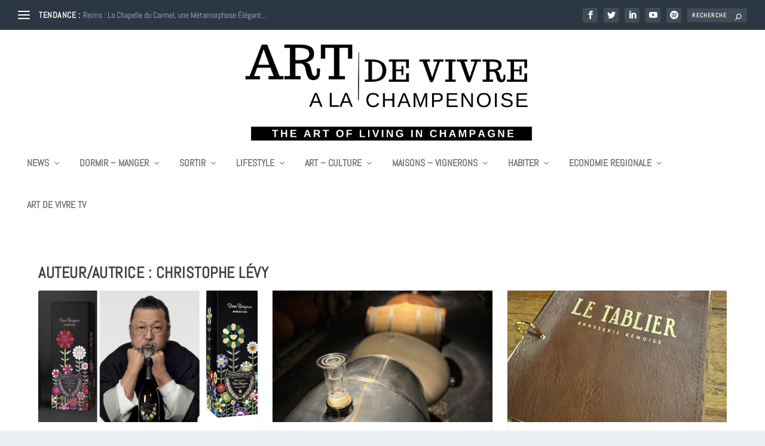

--- FILE ---
content_type: text/html; charset=UTF-8
request_url: https://www.artdevivrealachampenoise.com/author/admin6546/
body_size: 26298
content:
<!DOCTYPE html>
<!--[if IE 6]>
<html id="ie6" lang="fr-FR">
<![endif]-->
<!--[if IE 7]>
<html id="ie7" lang="fr-FR">
<![endif]-->
<!--[if IE 8]>
<html id="ie8" lang="fr-FR">
<![endif]-->
<!--[if !(IE 6) | !(IE 7) | !(IE 8)  ]><!-->
<html lang="fr-FR">
<!--<![endif]-->
<head>
	<meta charset="UTF-8" />
			
	<meta http-equiv="X-UA-Compatible" content="IE=edge">
	<link rel="pingback" href="https://www.artdevivrealachampenoise.com/xmlrpc.php" />

		<!--[if lt IE 9]>
	<script src="https://www.artdevivrealachampenoise.com/wp-content/themes/Extra/scripts/ext/html5.js" type="text/javascript"></script>
	<![endif]-->

	<script type="text/javascript">
		document.documentElement.className = 'js';
	</script>

	<link rel="preconnect" href="https://fonts.gstatic.com" crossorigin /><meta name='robots' content='index, follow, max-image-preview:large, max-snippet:-1, max-video-preview:-1' />
<script type="text/javascript">
			let jqueryParams=[],jQuery=function(r){return jqueryParams=[...jqueryParams,r],jQuery},$=function(r){return jqueryParams=[...jqueryParams,r],$};window.jQuery=jQuery,window.$=jQuery;let customHeadScripts=!1;jQuery.fn=jQuery.prototype={},$.fn=jQuery.prototype={},jQuery.noConflict=function(r){if(window.jQuery)return jQuery=window.jQuery,$=window.jQuery,customHeadScripts=!0,jQuery.noConflict},jQuery.ready=function(r){jqueryParams=[...jqueryParams,r]},$.ready=function(r){jqueryParams=[...jqueryParams,r]},jQuery.load=function(r){jqueryParams=[...jqueryParams,r]},$.load=function(r){jqueryParams=[...jqueryParams,r]},jQuery.fn.ready=function(r){jqueryParams=[...jqueryParams,r]},$.fn.ready=function(r){jqueryParams=[...jqueryParams,r]};</script>
	<!-- This site is optimized with the Yoast SEO plugin v26.7 - https://yoast.com/wordpress/plugins/seo/ -->
	<title>Christophe - Art de vivre à la Champenoise</title>
	<meta name="description" content="Christophe - Rédacteur en Chef" />
	<link rel="canonical" href="https://www.artdevivrealachampenoise.com/author/admin6546/" />
	<link rel="next" href="https://www.artdevivrealachampenoise.com/author/admin6546/page/2/" />
	<meta property="og:locale" content="fr_FR" />
	<meta property="og:type" content="profile" />
	<meta property="og:title" content="Christophe - Art de vivre à la Champenoise" />
	<meta property="og:description" content="Christophe - Rédacteur en Chef" />
	<meta property="og:url" content="https://www.artdevivrealachampenoise.com/author/admin6546/" />
	<meta property="og:site_name" content="Art de Vivre a la Champenoise®️" />
	<meta property="og:image" content="https://secure.gravatar.com/avatar/d43d688ebf792377490d90a6badb58f5f8a25092ca5de50c70c8e713bd96a6eb?s=500&d=mm&r=g" />
	<meta name="twitter:card" content="summary_large_image" />
	<meta name="twitter:site" content="@artdevivrechamp" />
	<script type="application/ld+json" class="yoast-schema-graph">{"@context":"https://schema.org","@graph":[{"@type":"ProfilePage","@id":"https://www.artdevivrealachampenoise.com/author/admin6546/","url":"https://www.artdevivrealachampenoise.com/author/admin6546/","name":"Christophe - Art de vivre à la Champenoise","isPartOf":{"@id":"https://www.artdevivrealachampenoise.com/#website"},"primaryImageOfPage":{"@id":"https://www.artdevivrealachampenoise.com/author/admin6546/#primaryimage"},"image":{"@id":"https://www.artdevivrealachampenoise.com/author/admin6546/#primaryimage"},"thumbnailUrl":"https://www.artdevivrealachampenoise.com/wp-content/uploads/2026/01/Capture-decran-2026-01-17-a-11.47.45.png","description":"Christophe - Rédacteur en Chef","breadcrumb":{"@id":"https://www.artdevivrealachampenoise.com/author/admin6546/#breadcrumb"},"inLanguage":"fr-FR","potentialAction":[{"@type":"ReadAction","target":["https://www.artdevivrealachampenoise.com/author/admin6546/"]}]},{"@type":"ImageObject","inLanguage":"fr-FR","@id":"https://www.artdevivrealachampenoise.com/author/admin6546/#primaryimage","url":"https://www.artdevivrealachampenoise.com/wp-content/uploads/2026/01/Capture-decran-2026-01-17-a-11.47.45.png","contentUrl":"https://www.artdevivrealachampenoise.com/wp-content/uploads/2026/01/Capture-decran-2026-01-17-a-11.47.45.png","width":1662,"height":728},{"@type":"BreadcrumbList","@id":"https://www.artdevivrealachampenoise.com/author/admin6546/#breadcrumb","itemListElement":[{"@type":"ListItem","position":1,"name":"Accueil","item":"https://www.artdevivrealachampenoise.com/"},{"@type":"ListItem","position":2,"name":"Archives pour Christophe Lévy"}]},{"@type":"WebSite","@id":"https://www.artdevivrealachampenoise.com/#website","url":"https://www.artdevivrealachampenoise.com/","name":"Art de Vivre a la Champenoise®️","description":"Le 1er magazine lifestyle en ligne en Champagne - Art of Living in Champagne","publisher":{"@id":"https://www.artdevivrealachampenoise.com/#organization"},"potentialAction":[{"@type":"SearchAction","target":{"@type":"EntryPoint","urlTemplate":"https://www.artdevivrealachampenoise.com/?s={search_term_string}"},"query-input":{"@type":"PropertyValueSpecification","valueRequired":true,"valueName":"search_term_string"}}],"inLanguage":"fr-FR"},{"@type":"Organization","@id":"https://www.artdevivrealachampenoise.com/#organization","name":"Art de Vivre a la Champenoise®️","url":"https://www.artdevivrealachampenoise.com/","logo":{"@type":"ImageObject","inLanguage":"fr-FR","@id":"https://www.artdevivrealachampenoise.com/#/schema/logo/image/","url":"https://www.artdevivrealachampenoise.com/wp-content/uploads/2022/08/cropped-LOGO-ART-DE-VIVRE-A-LA-CHAMPENOISE-1000-transparent.png","contentUrl":"https://www.artdevivrealachampenoise.com/wp-content/uploads/2022/08/cropped-LOGO-ART-DE-VIVRE-A-LA-CHAMPENOISE-1000-transparent.png","width":1000,"height":258,"caption":"Art de Vivre a la Champenoise®️"},"image":{"@id":"https://www.artdevivrealachampenoise.com/#/schema/logo/image/"},"sameAs":["https://www.facebook.com/artdevivrealaChampenoise","https://x.com/artdevivrechamp","https://www.instagram.com/artdevivre_a_la_champenoise/","https://www.linkedin.com/showcase/art-de-vivre-à-la-champenoise/"]},{"@type":"Person","@id":"https://www.artdevivrealachampenoise.com/#/schema/person/6a316715b81ffbf2cc1b2aa901237df0","name":"Christophe Lévy","image":{"@type":"ImageObject","inLanguage":"fr-FR","@id":"https://www.artdevivrealachampenoise.com/#/schema/person/image/","url":"https://secure.gravatar.com/avatar/d43d688ebf792377490d90a6badb58f5f8a25092ca5de50c70c8e713bd96a6eb?s=96&d=mm&r=g","contentUrl":"https://secure.gravatar.com/avatar/d43d688ebf792377490d90a6badb58f5f8a25092ca5de50c70c8e713bd96a6eb?s=96&d=mm&r=g","caption":"Christophe Lévy"},"sameAs":["https://www.artdevivrealachampenoise.com"],"mainEntityOfPage":{"@id":"https://www.artdevivrealachampenoise.com/author/admin6546/"}}]}</script>
	<!-- / Yoast SEO plugin. -->


<link rel='dns-prefetch' href='//stats.wp.com' />
<link rel='preconnect' href='//c0.wp.com' />
<link rel="alternate" type="application/rss+xml" title="Art de Vivre a la Champenoise®️ &raquo; Flux" href="https://www.artdevivrealachampenoise.com/feed/" />
<link rel="alternate" type="application/rss+xml" title="Art de Vivre a la Champenoise®️ &raquo; Flux des commentaires" href="https://www.artdevivrealachampenoise.com/comments/feed/" />
<link rel="alternate" type="application/rss+xml" title="Art de Vivre a la Champenoise®️ &raquo; Flux des articles écrits par Christophe Lévy" href="https://www.artdevivrealachampenoise.com/author/admin6546/feed/" />
<meta content="Extra v.4.27.5" name="generator"/><style id='wp-block-library-inline-css' type='text/css'>
:root{--wp-block-synced-color:#7a00df;--wp-block-synced-color--rgb:122,0,223;--wp-bound-block-color:var(--wp-block-synced-color);--wp-editor-canvas-background:#ddd;--wp-admin-theme-color:#007cba;--wp-admin-theme-color--rgb:0,124,186;--wp-admin-theme-color-darker-10:#006ba1;--wp-admin-theme-color-darker-10--rgb:0,107,160.5;--wp-admin-theme-color-darker-20:#005a87;--wp-admin-theme-color-darker-20--rgb:0,90,135;--wp-admin-border-width-focus:2px}@media (min-resolution:192dpi){:root{--wp-admin-border-width-focus:1.5px}}.wp-element-button{cursor:pointer}:root .has-very-light-gray-background-color{background-color:#eee}:root .has-very-dark-gray-background-color{background-color:#313131}:root .has-very-light-gray-color{color:#eee}:root .has-very-dark-gray-color{color:#313131}:root .has-vivid-green-cyan-to-vivid-cyan-blue-gradient-background{background:linear-gradient(135deg,#00d084,#0693e3)}:root .has-purple-crush-gradient-background{background:linear-gradient(135deg,#34e2e4,#4721fb 50%,#ab1dfe)}:root .has-hazy-dawn-gradient-background{background:linear-gradient(135deg,#faaca8,#dad0ec)}:root .has-subdued-olive-gradient-background{background:linear-gradient(135deg,#fafae1,#67a671)}:root .has-atomic-cream-gradient-background{background:linear-gradient(135deg,#fdd79a,#004a59)}:root .has-nightshade-gradient-background{background:linear-gradient(135deg,#330968,#31cdcf)}:root .has-midnight-gradient-background{background:linear-gradient(135deg,#020381,#2874fc)}:root{--wp--preset--font-size--normal:16px;--wp--preset--font-size--huge:42px}.has-regular-font-size{font-size:1em}.has-larger-font-size{font-size:2.625em}.has-normal-font-size{font-size:var(--wp--preset--font-size--normal)}.has-huge-font-size{font-size:var(--wp--preset--font-size--huge)}.has-text-align-center{text-align:center}.has-text-align-left{text-align:left}.has-text-align-right{text-align:right}.has-fit-text{white-space:nowrap!important}#end-resizable-editor-section{display:none}.aligncenter{clear:both}.items-justified-left{justify-content:flex-start}.items-justified-center{justify-content:center}.items-justified-right{justify-content:flex-end}.items-justified-space-between{justify-content:space-between}.screen-reader-text{border:0;clip-path:inset(50%);height:1px;margin:-1px;overflow:hidden;padding:0;position:absolute;width:1px;word-wrap:normal!important}.screen-reader-text:focus{background-color:#ddd;clip-path:none;color:#444;display:block;font-size:1em;height:auto;left:5px;line-height:normal;padding:15px 23px 14px;text-decoration:none;top:5px;width:auto;z-index:100000}html :where(.has-border-color){border-style:solid}html :where([style*=border-top-color]){border-top-style:solid}html :where([style*=border-right-color]){border-right-style:solid}html :where([style*=border-bottom-color]){border-bottom-style:solid}html :where([style*=border-left-color]){border-left-style:solid}html :where([style*=border-width]){border-style:solid}html :where([style*=border-top-width]){border-top-style:solid}html :where([style*=border-right-width]){border-right-style:solid}html :where([style*=border-bottom-width]){border-bottom-style:solid}html :where([style*=border-left-width]){border-left-style:solid}html :where(img[class*=wp-image-]){height:auto;max-width:100%}:where(figure){margin:0 0 1em}html :where(.is-position-sticky){--wp-admin--admin-bar--position-offset:var(--wp-admin--admin-bar--height,0px)}@media screen and (max-width:600px){html :where(.is-position-sticky){--wp-admin--admin-bar--position-offset:0px}}

/*# sourceURL=wp-block-library-inline-css */
</style><style id='wp-block-image-inline-css' type='text/css'>
.wp-block-image>a,.wp-block-image>figure>a{display:inline-block}.wp-block-image img{box-sizing:border-box;height:auto;max-width:100%;vertical-align:bottom}@media not (prefers-reduced-motion){.wp-block-image img.hide{visibility:hidden}.wp-block-image img.show{animation:show-content-image .4s}}.wp-block-image[style*=border-radius] img,.wp-block-image[style*=border-radius]>a{border-radius:inherit}.wp-block-image.has-custom-border img{box-sizing:border-box}.wp-block-image.aligncenter{text-align:center}.wp-block-image.alignfull>a,.wp-block-image.alignwide>a{width:100%}.wp-block-image.alignfull img,.wp-block-image.alignwide img{height:auto;width:100%}.wp-block-image .aligncenter,.wp-block-image .alignleft,.wp-block-image .alignright,.wp-block-image.aligncenter,.wp-block-image.alignleft,.wp-block-image.alignright{display:table}.wp-block-image .aligncenter>figcaption,.wp-block-image .alignleft>figcaption,.wp-block-image .alignright>figcaption,.wp-block-image.aligncenter>figcaption,.wp-block-image.alignleft>figcaption,.wp-block-image.alignright>figcaption{caption-side:bottom;display:table-caption}.wp-block-image .alignleft{float:left;margin:.5em 1em .5em 0}.wp-block-image .alignright{float:right;margin:.5em 0 .5em 1em}.wp-block-image .aligncenter{margin-left:auto;margin-right:auto}.wp-block-image :where(figcaption){margin-bottom:1em;margin-top:.5em}.wp-block-image.is-style-circle-mask img{border-radius:9999px}@supports ((-webkit-mask-image:none) or (mask-image:none)) or (-webkit-mask-image:none){.wp-block-image.is-style-circle-mask img{border-radius:0;-webkit-mask-image:url('data:image/svg+xml;utf8,<svg viewBox="0 0 100 100" xmlns="http://www.w3.org/2000/svg"><circle cx="50" cy="50" r="50"/></svg>');mask-image:url('data:image/svg+xml;utf8,<svg viewBox="0 0 100 100" xmlns="http://www.w3.org/2000/svg"><circle cx="50" cy="50" r="50"/></svg>');mask-mode:alpha;-webkit-mask-position:center;mask-position:center;-webkit-mask-repeat:no-repeat;mask-repeat:no-repeat;-webkit-mask-size:contain;mask-size:contain}}:root :where(.wp-block-image.is-style-rounded img,.wp-block-image .is-style-rounded img){border-radius:9999px}.wp-block-image figure{margin:0}.wp-lightbox-container{display:flex;flex-direction:column;position:relative}.wp-lightbox-container img{cursor:zoom-in}.wp-lightbox-container img:hover+button{opacity:1}.wp-lightbox-container button{align-items:center;backdrop-filter:blur(16px) saturate(180%);background-color:#5a5a5a40;border:none;border-radius:4px;cursor:zoom-in;display:flex;height:20px;justify-content:center;opacity:0;padding:0;position:absolute;right:16px;text-align:center;top:16px;width:20px;z-index:100}@media not (prefers-reduced-motion){.wp-lightbox-container button{transition:opacity .2s ease}}.wp-lightbox-container button:focus-visible{outline:3px auto #5a5a5a40;outline:3px auto -webkit-focus-ring-color;outline-offset:3px}.wp-lightbox-container button:hover{cursor:pointer;opacity:1}.wp-lightbox-container button:focus{opacity:1}.wp-lightbox-container button:focus,.wp-lightbox-container button:hover,.wp-lightbox-container button:not(:hover):not(:active):not(.has-background){background-color:#5a5a5a40;border:none}.wp-lightbox-overlay{box-sizing:border-box;cursor:zoom-out;height:100vh;left:0;overflow:hidden;position:fixed;top:0;visibility:hidden;width:100%;z-index:100000}.wp-lightbox-overlay .close-button{align-items:center;cursor:pointer;display:flex;justify-content:center;min-height:40px;min-width:40px;padding:0;position:absolute;right:calc(env(safe-area-inset-right) + 16px);top:calc(env(safe-area-inset-top) + 16px);z-index:5000000}.wp-lightbox-overlay .close-button:focus,.wp-lightbox-overlay .close-button:hover,.wp-lightbox-overlay .close-button:not(:hover):not(:active):not(.has-background){background:none;border:none}.wp-lightbox-overlay .lightbox-image-container{height:var(--wp--lightbox-container-height);left:50%;overflow:hidden;position:absolute;top:50%;transform:translate(-50%,-50%);transform-origin:top left;width:var(--wp--lightbox-container-width);z-index:9999999999}.wp-lightbox-overlay .wp-block-image{align-items:center;box-sizing:border-box;display:flex;height:100%;justify-content:center;margin:0;position:relative;transform-origin:0 0;width:100%;z-index:3000000}.wp-lightbox-overlay .wp-block-image img{height:var(--wp--lightbox-image-height);min-height:var(--wp--lightbox-image-height);min-width:var(--wp--lightbox-image-width);width:var(--wp--lightbox-image-width)}.wp-lightbox-overlay .wp-block-image figcaption{display:none}.wp-lightbox-overlay button{background:none;border:none}.wp-lightbox-overlay .scrim{background-color:#fff;height:100%;opacity:.9;position:absolute;width:100%;z-index:2000000}.wp-lightbox-overlay.active{visibility:visible}@media not (prefers-reduced-motion){.wp-lightbox-overlay.active{animation:turn-on-visibility .25s both}.wp-lightbox-overlay.active img{animation:turn-on-visibility .35s both}.wp-lightbox-overlay.show-closing-animation:not(.active){animation:turn-off-visibility .35s both}.wp-lightbox-overlay.show-closing-animation:not(.active) img{animation:turn-off-visibility .25s both}.wp-lightbox-overlay.zoom.active{animation:none;opacity:1;visibility:visible}.wp-lightbox-overlay.zoom.active .lightbox-image-container{animation:lightbox-zoom-in .4s}.wp-lightbox-overlay.zoom.active .lightbox-image-container img{animation:none}.wp-lightbox-overlay.zoom.active .scrim{animation:turn-on-visibility .4s forwards}.wp-lightbox-overlay.zoom.show-closing-animation:not(.active){animation:none}.wp-lightbox-overlay.zoom.show-closing-animation:not(.active) .lightbox-image-container{animation:lightbox-zoom-out .4s}.wp-lightbox-overlay.zoom.show-closing-animation:not(.active) .lightbox-image-container img{animation:none}.wp-lightbox-overlay.zoom.show-closing-animation:not(.active) .scrim{animation:turn-off-visibility .4s forwards}}@keyframes show-content-image{0%{visibility:hidden}99%{visibility:hidden}to{visibility:visible}}@keyframes turn-on-visibility{0%{opacity:0}to{opacity:1}}@keyframes turn-off-visibility{0%{opacity:1;visibility:visible}99%{opacity:0;visibility:visible}to{opacity:0;visibility:hidden}}@keyframes lightbox-zoom-in{0%{transform:translate(calc((-100vw + var(--wp--lightbox-scrollbar-width))/2 + var(--wp--lightbox-initial-left-position)),calc(-50vh + var(--wp--lightbox-initial-top-position))) scale(var(--wp--lightbox-scale))}to{transform:translate(-50%,-50%) scale(1)}}@keyframes lightbox-zoom-out{0%{transform:translate(-50%,-50%) scale(1);visibility:visible}99%{visibility:visible}to{transform:translate(calc((-100vw + var(--wp--lightbox-scrollbar-width))/2 + var(--wp--lightbox-initial-left-position)),calc(-50vh + var(--wp--lightbox-initial-top-position))) scale(var(--wp--lightbox-scale));visibility:hidden}}
/*# sourceURL=https://c0.wp.com/c/6.9/wp-includes/blocks/image/style.min.css */
</style>
<style id='wp-block-image-theme-inline-css' type='text/css'>
:root :where(.wp-block-image figcaption){color:#555;font-size:13px;text-align:center}.is-dark-theme :root :where(.wp-block-image figcaption){color:#ffffffa6}.wp-block-image{margin:0 0 1em}
/*# sourceURL=https://c0.wp.com/c/6.9/wp-includes/blocks/image/theme.min.css */
</style>
<style id='wp-block-media-text-inline-css' type='text/css'>
.wp-block-media-text{box-sizing:border-box;
  /*!rtl:begin:ignore*/direction:ltr;
  /*!rtl:end:ignore*/display:grid;grid-template-columns:50% 1fr;grid-template-rows:auto}.wp-block-media-text.has-media-on-the-right{grid-template-columns:1fr 50%}.wp-block-media-text.is-vertically-aligned-top>.wp-block-media-text__content,.wp-block-media-text.is-vertically-aligned-top>.wp-block-media-text__media{align-self:start}.wp-block-media-text.is-vertically-aligned-center>.wp-block-media-text__content,.wp-block-media-text.is-vertically-aligned-center>.wp-block-media-text__media,.wp-block-media-text>.wp-block-media-text__content,.wp-block-media-text>.wp-block-media-text__media{align-self:center}.wp-block-media-text.is-vertically-aligned-bottom>.wp-block-media-text__content,.wp-block-media-text.is-vertically-aligned-bottom>.wp-block-media-text__media{align-self:end}.wp-block-media-text>.wp-block-media-text__media{
  /*!rtl:begin:ignore*/grid-column:1;grid-row:1;
  /*!rtl:end:ignore*/margin:0}.wp-block-media-text>.wp-block-media-text__content{direction:ltr;
  /*!rtl:begin:ignore*/grid-column:2;grid-row:1;
  /*!rtl:end:ignore*/padding:0 8%;word-break:break-word}.wp-block-media-text.has-media-on-the-right>.wp-block-media-text__media{
  /*!rtl:begin:ignore*/grid-column:2;grid-row:1
  /*!rtl:end:ignore*/}.wp-block-media-text.has-media-on-the-right>.wp-block-media-text__content{
  /*!rtl:begin:ignore*/grid-column:1;grid-row:1
  /*!rtl:end:ignore*/}.wp-block-media-text__media a{display:block}.wp-block-media-text__media img,.wp-block-media-text__media video{height:auto;max-width:unset;vertical-align:middle;width:100%}.wp-block-media-text.is-image-fill>.wp-block-media-text__media{background-size:cover;height:100%;min-height:250px}.wp-block-media-text.is-image-fill>.wp-block-media-text__media>a{display:block;height:100%}.wp-block-media-text.is-image-fill>.wp-block-media-text__media img{height:1px;margin:-1px;overflow:hidden;padding:0;position:absolute;width:1px;clip:rect(0,0,0,0);border:0}.wp-block-media-text.is-image-fill-element>.wp-block-media-text__media{height:100%;min-height:250px}.wp-block-media-text.is-image-fill-element>.wp-block-media-text__media>a{display:block;height:100%}.wp-block-media-text.is-image-fill-element>.wp-block-media-text__media img{height:100%;object-fit:cover;width:100%}@media (max-width:600px){.wp-block-media-text.is-stacked-on-mobile{grid-template-columns:100%!important}.wp-block-media-text.is-stacked-on-mobile>.wp-block-media-text__media{grid-column:1;grid-row:1}.wp-block-media-text.is-stacked-on-mobile>.wp-block-media-text__content{grid-column:1;grid-row:2}}
/*# sourceURL=https://c0.wp.com/c/6.9/wp-includes/blocks/media-text/style.min.css */
</style>
<style id='wp-block-embed-inline-css' type='text/css'>
.wp-block-embed.alignleft,.wp-block-embed.alignright,.wp-block[data-align=left]>[data-type="core/embed"],.wp-block[data-align=right]>[data-type="core/embed"]{max-width:360px;width:100%}.wp-block-embed.alignleft .wp-block-embed__wrapper,.wp-block-embed.alignright .wp-block-embed__wrapper,.wp-block[data-align=left]>[data-type="core/embed"] .wp-block-embed__wrapper,.wp-block[data-align=right]>[data-type="core/embed"] .wp-block-embed__wrapper{min-width:280px}.wp-block-cover .wp-block-embed{min-height:240px;min-width:320px}.wp-block-embed{overflow-wrap:break-word}.wp-block-embed :where(figcaption){margin-bottom:1em;margin-top:.5em}.wp-block-embed iframe{max-width:100%}.wp-block-embed__wrapper{position:relative}.wp-embed-responsive .wp-has-aspect-ratio .wp-block-embed__wrapper:before{content:"";display:block;padding-top:50%}.wp-embed-responsive .wp-has-aspect-ratio iframe{bottom:0;height:100%;left:0;position:absolute;right:0;top:0;width:100%}.wp-embed-responsive .wp-embed-aspect-21-9 .wp-block-embed__wrapper:before{padding-top:42.85%}.wp-embed-responsive .wp-embed-aspect-18-9 .wp-block-embed__wrapper:before{padding-top:50%}.wp-embed-responsive .wp-embed-aspect-16-9 .wp-block-embed__wrapper:before{padding-top:56.25%}.wp-embed-responsive .wp-embed-aspect-4-3 .wp-block-embed__wrapper:before{padding-top:75%}.wp-embed-responsive .wp-embed-aspect-1-1 .wp-block-embed__wrapper:before{padding-top:100%}.wp-embed-responsive .wp-embed-aspect-9-16 .wp-block-embed__wrapper:before{padding-top:177.77%}.wp-embed-responsive .wp-embed-aspect-1-2 .wp-block-embed__wrapper:before{padding-top:200%}
/*# sourceURL=https://c0.wp.com/c/6.9/wp-includes/blocks/embed/style.min.css */
</style>
<style id='wp-block-embed-theme-inline-css' type='text/css'>
.wp-block-embed :where(figcaption){color:#555;font-size:13px;text-align:center}.is-dark-theme .wp-block-embed :where(figcaption){color:#ffffffa6}.wp-block-embed{margin:0 0 1em}
/*# sourceURL=https://c0.wp.com/c/6.9/wp-includes/blocks/embed/theme.min.css */
</style>
<style id='wp-block-paragraph-inline-css' type='text/css'>
.is-small-text{font-size:.875em}.is-regular-text{font-size:1em}.is-large-text{font-size:2.25em}.is-larger-text{font-size:3em}.has-drop-cap:not(:focus):first-letter{float:left;font-size:8.4em;font-style:normal;font-weight:100;line-height:.68;margin:.05em .1em 0 0;text-transform:uppercase}body.rtl .has-drop-cap:not(:focus):first-letter{float:none;margin-left:.1em}p.has-drop-cap.has-background{overflow:hidden}:root :where(p.has-background){padding:1.25em 2.375em}:where(p.has-text-color:not(.has-link-color)) a{color:inherit}p.has-text-align-left[style*="writing-mode:vertical-lr"],p.has-text-align-right[style*="writing-mode:vertical-rl"]{rotate:180deg}
/*# sourceURL=https://c0.wp.com/c/6.9/wp-includes/blocks/paragraph/style.min.css */
</style>
<style id='global-styles-inline-css' type='text/css'>
:root{--wp--preset--aspect-ratio--square: 1;--wp--preset--aspect-ratio--4-3: 4/3;--wp--preset--aspect-ratio--3-4: 3/4;--wp--preset--aspect-ratio--3-2: 3/2;--wp--preset--aspect-ratio--2-3: 2/3;--wp--preset--aspect-ratio--16-9: 16/9;--wp--preset--aspect-ratio--9-16: 9/16;--wp--preset--color--black: #000000;--wp--preset--color--cyan-bluish-gray: #abb8c3;--wp--preset--color--white: #ffffff;--wp--preset--color--pale-pink: #f78da7;--wp--preset--color--vivid-red: #cf2e2e;--wp--preset--color--luminous-vivid-orange: #ff6900;--wp--preset--color--luminous-vivid-amber: #fcb900;--wp--preset--color--light-green-cyan: #7bdcb5;--wp--preset--color--vivid-green-cyan: #00d084;--wp--preset--color--pale-cyan-blue: #8ed1fc;--wp--preset--color--vivid-cyan-blue: #0693e3;--wp--preset--color--vivid-purple: #9b51e0;--wp--preset--gradient--vivid-cyan-blue-to-vivid-purple: linear-gradient(135deg,rgb(6,147,227) 0%,rgb(155,81,224) 100%);--wp--preset--gradient--light-green-cyan-to-vivid-green-cyan: linear-gradient(135deg,rgb(122,220,180) 0%,rgb(0,208,130) 100%);--wp--preset--gradient--luminous-vivid-amber-to-luminous-vivid-orange: linear-gradient(135deg,rgb(252,185,0) 0%,rgb(255,105,0) 100%);--wp--preset--gradient--luminous-vivid-orange-to-vivid-red: linear-gradient(135deg,rgb(255,105,0) 0%,rgb(207,46,46) 100%);--wp--preset--gradient--very-light-gray-to-cyan-bluish-gray: linear-gradient(135deg,rgb(238,238,238) 0%,rgb(169,184,195) 100%);--wp--preset--gradient--cool-to-warm-spectrum: linear-gradient(135deg,rgb(74,234,220) 0%,rgb(151,120,209) 20%,rgb(207,42,186) 40%,rgb(238,44,130) 60%,rgb(251,105,98) 80%,rgb(254,248,76) 100%);--wp--preset--gradient--blush-light-purple: linear-gradient(135deg,rgb(255,206,236) 0%,rgb(152,150,240) 100%);--wp--preset--gradient--blush-bordeaux: linear-gradient(135deg,rgb(254,205,165) 0%,rgb(254,45,45) 50%,rgb(107,0,62) 100%);--wp--preset--gradient--luminous-dusk: linear-gradient(135deg,rgb(255,203,112) 0%,rgb(199,81,192) 50%,rgb(65,88,208) 100%);--wp--preset--gradient--pale-ocean: linear-gradient(135deg,rgb(255,245,203) 0%,rgb(182,227,212) 50%,rgb(51,167,181) 100%);--wp--preset--gradient--electric-grass: linear-gradient(135deg,rgb(202,248,128) 0%,rgb(113,206,126) 100%);--wp--preset--gradient--midnight: linear-gradient(135deg,rgb(2,3,129) 0%,rgb(40,116,252) 100%);--wp--preset--font-size--small: 13px;--wp--preset--font-size--medium: 20px;--wp--preset--font-size--large: 36px;--wp--preset--font-size--x-large: 42px;--wp--preset--spacing--20: 0.44rem;--wp--preset--spacing--30: 0.67rem;--wp--preset--spacing--40: 1rem;--wp--preset--spacing--50: 1.5rem;--wp--preset--spacing--60: 2.25rem;--wp--preset--spacing--70: 3.38rem;--wp--preset--spacing--80: 5.06rem;--wp--preset--shadow--natural: 6px 6px 9px rgba(0, 0, 0, 0.2);--wp--preset--shadow--deep: 12px 12px 50px rgba(0, 0, 0, 0.4);--wp--preset--shadow--sharp: 6px 6px 0px rgba(0, 0, 0, 0.2);--wp--preset--shadow--outlined: 6px 6px 0px -3px rgb(255, 255, 255), 6px 6px rgb(0, 0, 0);--wp--preset--shadow--crisp: 6px 6px 0px rgb(0, 0, 0);}:root { --wp--style--global--content-size: 856px;--wp--style--global--wide-size: 1280px; }:where(body) { margin: 0; }.wp-site-blocks > .alignleft { float: left; margin-right: 2em; }.wp-site-blocks > .alignright { float: right; margin-left: 2em; }.wp-site-blocks > .aligncenter { justify-content: center; margin-left: auto; margin-right: auto; }:where(.is-layout-flex){gap: 0.5em;}:where(.is-layout-grid){gap: 0.5em;}.is-layout-flow > .alignleft{float: left;margin-inline-start: 0;margin-inline-end: 2em;}.is-layout-flow > .alignright{float: right;margin-inline-start: 2em;margin-inline-end: 0;}.is-layout-flow > .aligncenter{margin-left: auto !important;margin-right: auto !important;}.is-layout-constrained > .alignleft{float: left;margin-inline-start: 0;margin-inline-end: 2em;}.is-layout-constrained > .alignright{float: right;margin-inline-start: 2em;margin-inline-end: 0;}.is-layout-constrained > .aligncenter{margin-left: auto !important;margin-right: auto !important;}.is-layout-constrained > :where(:not(.alignleft):not(.alignright):not(.alignfull)){max-width: var(--wp--style--global--content-size);margin-left: auto !important;margin-right: auto !important;}.is-layout-constrained > .alignwide{max-width: var(--wp--style--global--wide-size);}body .is-layout-flex{display: flex;}.is-layout-flex{flex-wrap: wrap;align-items: center;}.is-layout-flex > :is(*, div){margin: 0;}body .is-layout-grid{display: grid;}.is-layout-grid > :is(*, div){margin: 0;}body{padding-top: 0px;padding-right: 0px;padding-bottom: 0px;padding-left: 0px;}:root :where(.wp-element-button, .wp-block-button__link){background-color: #32373c;border-width: 0;color: #fff;font-family: inherit;font-size: inherit;font-style: inherit;font-weight: inherit;letter-spacing: inherit;line-height: inherit;padding-top: calc(0.667em + 2px);padding-right: calc(1.333em + 2px);padding-bottom: calc(0.667em + 2px);padding-left: calc(1.333em + 2px);text-decoration: none;text-transform: inherit;}.has-black-color{color: var(--wp--preset--color--black) !important;}.has-cyan-bluish-gray-color{color: var(--wp--preset--color--cyan-bluish-gray) !important;}.has-white-color{color: var(--wp--preset--color--white) !important;}.has-pale-pink-color{color: var(--wp--preset--color--pale-pink) !important;}.has-vivid-red-color{color: var(--wp--preset--color--vivid-red) !important;}.has-luminous-vivid-orange-color{color: var(--wp--preset--color--luminous-vivid-orange) !important;}.has-luminous-vivid-amber-color{color: var(--wp--preset--color--luminous-vivid-amber) !important;}.has-light-green-cyan-color{color: var(--wp--preset--color--light-green-cyan) !important;}.has-vivid-green-cyan-color{color: var(--wp--preset--color--vivid-green-cyan) !important;}.has-pale-cyan-blue-color{color: var(--wp--preset--color--pale-cyan-blue) !important;}.has-vivid-cyan-blue-color{color: var(--wp--preset--color--vivid-cyan-blue) !important;}.has-vivid-purple-color{color: var(--wp--preset--color--vivid-purple) !important;}.has-black-background-color{background-color: var(--wp--preset--color--black) !important;}.has-cyan-bluish-gray-background-color{background-color: var(--wp--preset--color--cyan-bluish-gray) !important;}.has-white-background-color{background-color: var(--wp--preset--color--white) !important;}.has-pale-pink-background-color{background-color: var(--wp--preset--color--pale-pink) !important;}.has-vivid-red-background-color{background-color: var(--wp--preset--color--vivid-red) !important;}.has-luminous-vivid-orange-background-color{background-color: var(--wp--preset--color--luminous-vivid-orange) !important;}.has-luminous-vivid-amber-background-color{background-color: var(--wp--preset--color--luminous-vivid-amber) !important;}.has-light-green-cyan-background-color{background-color: var(--wp--preset--color--light-green-cyan) !important;}.has-vivid-green-cyan-background-color{background-color: var(--wp--preset--color--vivid-green-cyan) !important;}.has-pale-cyan-blue-background-color{background-color: var(--wp--preset--color--pale-cyan-blue) !important;}.has-vivid-cyan-blue-background-color{background-color: var(--wp--preset--color--vivid-cyan-blue) !important;}.has-vivid-purple-background-color{background-color: var(--wp--preset--color--vivid-purple) !important;}.has-black-border-color{border-color: var(--wp--preset--color--black) !important;}.has-cyan-bluish-gray-border-color{border-color: var(--wp--preset--color--cyan-bluish-gray) !important;}.has-white-border-color{border-color: var(--wp--preset--color--white) !important;}.has-pale-pink-border-color{border-color: var(--wp--preset--color--pale-pink) !important;}.has-vivid-red-border-color{border-color: var(--wp--preset--color--vivid-red) !important;}.has-luminous-vivid-orange-border-color{border-color: var(--wp--preset--color--luminous-vivid-orange) !important;}.has-luminous-vivid-amber-border-color{border-color: var(--wp--preset--color--luminous-vivid-amber) !important;}.has-light-green-cyan-border-color{border-color: var(--wp--preset--color--light-green-cyan) !important;}.has-vivid-green-cyan-border-color{border-color: var(--wp--preset--color--vivid-green-cyan) !important;}.has-pale-cyan-blue-border-color{border-color: var(--wp--preset--color--pale-cyan-blue) !important;}.has-vivid-cyan-blue-border-color{border-color: var(--wp--preset--color--vivid-cyan-blue) !important;}.has-vivid-purple-border-color{border-color: var(--wp--preset--color--vivid-purple) !important;}.has-vivid-cyan-blue-to-vivid-purple-gradient-background{background: var(--wp--preset--gradient--vivid-cyan-blue-to-vivid-purple) !important;}.has-light-green-cyan-to-vivid-green-cyan-gradient-background{background: var(--wp--preset--gradient--light-green-cyan-to-vivid-green-cyan) !important;}.has-luminous-vivid-amber-to-luminous-vivid-orange-gradient-background{background: var(--wp--preset--gradient--luminous-vivid-amber-to-luminous-vivid-orange) !important;}.has-luminous-vivid-orange-to-vivid-red-gradient-background{background: var(--wp--preset--gradient--luminous-vivid-orange-to-vivid-red) !important;}.has-very-light-gray-to-cyan-bluish-gray-gradient-background{background: var(--wp--preset--gradient--very-light-gray-to-cyan-bluish-gray) !important;}.has-cool-to-warm-spectrum-gradient-background{background: var(--wp--preset--gradient--cool-to-warm-spectrum) !important;}.has-blush-light-purple-gradient-background{background: var(--wp--preset--gradient--blush-light-purple) !important;}.has-blush-bordeaux-gradient-background{background: var(--wp--preset--gradient--blush-bordeaux) !important;}.has-luminous-dusk-gradient-background{background: var(--wp--preset--gradient--luminous-dusk) !important;}.has-pale-ocean-gradient-background{background: var(--wp--preset--gradient--pale-ocean) !important;}.has-electric-grass-gradient-background{background: var(--wp--preset--gradient--electric-grass) !important;}.has-midnight-gradient-background{background: var(--wp--preset--gradient--midnight) !important;}.has-small-font-size{font-size: var(--wp--preset--font-size--small) !important;}.has-medium-font-size{font-size: var(--wp--preset--font-size--medium) !important;}.has-large-font-size{font-size: var(--wp--preset--font-size--large) !important;}.has-x-large-font-size{font-size: var(--wp--preset--font-size--x-large) !important;}
/*# sourceURL=global-styles-inline-css */
</style>

<link rel='stylesheet' id='raratheme-companion-css' href='https://www.artdevivrealachampenoise.com/wp-content/plugins/raratheme-companion/public/css/raratheme-companion-public.min.css?ver=1.4.3' type='text/css' media='all' />
<link rel='stylesheet' id='dsm-easy-theme-builder-style-css' href='https://www.artdevivrealachampenoise.com/wp-content/plugins/supreme-modules-for-divi/public/css/dsm-easy-tb.css?ver=2.5.63' type='text/css' media='all' />
<style id='dsm-easy-theme-builder-style-inline-css' type='text/css'>
.et-db.dsm_fixed_header_shrink.dsm_fixed_header_shrink_active #et-boc header.et-l--header.et-l img { max-width: 70%; }
/*# sourceURL=dsm-easy-theme-builder-style-inline-css */
</style>
<link rel='stylesheet' id='extra-style-css' href='https://www.artdevivrealachampenoise.com/wp-content/themes/Extra/style.min.css?ver=4.27.5' type='text/css' media='all' />
<style id='extra-dynamic-critical-inline-css' type='text/css'>
@font-face{font-family:ETmodules;font-display:block;src:url(//www.artdevivrealachampenoise.com/wp-content/themes/Extra/core/admin/fonts/modules/base/modules.eot);src:url(//www.artdevivrealachampenoise.com/wp-content/themes/Extra/core/admin/fonts/modules/base/modules.eot?#iefix) format("embedded-opentype"),url(//www.artdevivrealachampenoise.com/wp-content/themes/Extra/core/admin/fonts/modules/base/modules.woff) format("woff"),url(//www.artdevivrealachampenoise.com/wp-content/themes/Extra/core/admin/fonts/modules/base/modules.ttf) format("truetype"),url(//www.artdevivrealachampenoise.com/wp-content/themes/Extra/core/admin/fonts/modules/base/modules.svg#ETmodules) format("svg");font-weight:400;font-style:normal}
.et_audio_content,.et_link_content,.et_quote_content{background-color:#2ea3f2}.et_pb_post .et-pb-controllers a{margin-bottom:10px}.format-gallery .et-pb-controllers{bottom:0}.et_pb_blog_grid .et_audio_content{margin-bottom:19px}.et_pb_row .et_pb_blog_grid .et_pb_post .et_pb_slide{min-height:180px}.et_audio_content .wp-block-audio{margin:0;padding:0}.et_audio_content h2{line-height:44px}.et_pb_column_1_2 .et_audio_content h2,.et_pb_column_1_3 .et_audio_content h2,.et_pb_column_1_4 .et_audio_content h2,.et_pb_column_1_5 .et_audio_content h2,.et_pb_column_1_6 .et_audio_content h2,.et_pb_column_2_5 .et_audio_content h2,.et_pb_column_3_5 .et_audio_content h2,.et_pb_column_3_8 .et_audio_content h2{margin-bottom:9px;margin-top:0}.et_pb_column_1_2 .et_audio_content,.et_pb_column_3_5 .et_audio_content{padding:35px 40px}.et_pb_column_1_2 .et_audio_content h2,.et_pb_column_3_5 .et_audio_content h2{line-height:32px}.et_pb_column_1_3 .et_audio_content,.et_pb_column_1_4 .et_audio_content,.et_pb_column_1_5 .et_audio_content,.et_pb_column_1_6 .et_audio_content,.et_pb_column_2_5 .et_audio_content,.et_pb_column_3_8 .et_audio_content{padding:35px 20px}.et_pb_column_1_3 .et_audio_content h2,.et_pb_column_1_4 .et_audio_content h2,.et_pb_column_1_5 .et_audio_content h2,.et_pb_column_1_6 .et_audio_content h2,.et_pb_column_2_5 .et_audio_content h2,.et_pb_column_3_8 .et_audio_content h2{font-size:18px;line-height:26px}article.et_pb_has_overlay .et_pb_blog_image_container{position:relative}.et_pb_post>.et_main_video_container{position:relative;margin-bottom:30px}.et_pb_post .et_pb_video_overlay .et_pb_video_play{color:#fff}.et_pb_post .et_pb_video_overlay_hover:hover{background:rgba(0,0,0,.6)}.et_audio_content,.et_link_content,.et_quote_content{text-align:center;word-wrap:break-word;position:relative;padding:50px 60px}.et_audio_content h2,.et_link_content a.et_link_main_url,.et_link_content h2,.et_quote_content blockquote cite,.et_quote_content blockquote p{color:#fff!important}.et_quote_main_link{position:absolute;text-indent:-9999px;width:100%;height:100%;display:block;top:0;left:0}.et_quote_content blockquote{padding:0;margin:0;border:none}.et_audio_content h2,.et_link_content h2,.et_quote_content blockquote p{margin-top:0}.et_audio_content h2{margin-bottom:20px}.et_audio_content h2,.et_link_content h2,.et_quote_content blockquote p{line-height:44px}.et_link_content a.et_link_main_url,.et_quote_content blockquote cite{font-size:18px;font-weight:200}.et_quote_content blockquote cite{font-style:normal}.et_pb_column_2_3 .et_quote_content{padding:50px 42px 45px}.et_pb_column_2_3 .et_audio_content,.et_pb_column_2_3 .et_link_content{padding:40px 40px 45px}.et_pb_column_1_2 .et_audio_content,.et_pb_column_1_2 .et_link_content,.et_pb_column_1_2 .et_quote_content,.et_pb_column_3_5 .et_audio_content,.et_pb_column_3_5 .et_link_content,.et_pb_column_3_5 .et_quote_content{padding:35px 40px}.et_pb_column_1_2 .et_quote_content blockquote p,.et_pb_column_3_5 .et_quote_content blockquote p{font-size:26px;line-height:32px}.et_pb_column_1_2 .et_audio_content h2,.et_pb_column_1_2 .et_link_content h2,.et_pb_column_3_5 .et_audio_content h2,.et_pb_column_3_5 .et_link_content h2{line-height:32px}.et_pb_column_1_2 .et_link_content a.et_link_main_url,.et_pb_column_1_2 .et_quote_content blockquote cite,.et_pb_column_3_5 .et_link_content a.et_link_main_url,.et_pb_column_3_5 .et_quote_content blockquote cite{font-size:14px}.et_pb_column_1_3 .et_quote_content,.et_pb_column_1_4 .et_quote_content,.et_pb_column_1_5 .et_quote_content,.et_pb_column_1_6 .et_quote_content,.et_pb_column_2_5 .et_quote_content,.et_pb_column_3_8 .et_quote_content{padding:35px 30px 32px}.et_pb_column_1_3 .et_audio_content,.et_pb_column_1_3 .et_link_content,.et_pb_column_1_4 .et_audio_content,.et_pb_column_1_4 .et_link_content,.et_pb_column_1_5 .et_audio_content,.et_pb_column_1_5 .et_link_content,.et_pb_column_1_6 .et_audio_content,.et_pb_column_1_6 .et_link_content,.et_pb_column_2_5 .et_audio_content,.et_pb_column_2_5 .et_link_content,.et_pb_column_3_8 .et_audio_content,.et_pb_column_3_8 .et_link_content{padding:35px 20px}.et_pb_column_1_3 .et_audio_content h2,.et_pb_column_1_3 .et_link_content h2,.et_pb_column_1_3 .et_quote_content blockquote p,.et_pb_column_1_4 .et_audio_content h2,.et_pb_column_1_4 .et_link_content h2,.et_pb_column_1_4 .et_quote_content blockquote p,.et_pb_column_1_5 .et_audio_content h2,.et_pb_column_1_5 .et_link_content h2,.et_pb_column_1_5 .et_quote_content blockquote p,.et_pb_column_1_6 .et_audio_content h2,.et_pb_column_1_6 .et_link_content h2,.et_pb_column_1_6 .et_quote_content blockquote p,.et_pb_column_2_5 .et_audio_content h2,.et_pb_column_2_5 .et_link_content h2,.et_pb_column_2_5 .et_quote_content blockquote p,.et_pb_column_3_8 .et_audio_content h2,.et_pb_column_3_8 .et_link_content h2,.et_pb_column_3_8 .et_quote_content blockquote p{font-size:18px;line-height:26px}.et_pb_column_1_3 .et_link_content a.et_link_main_url,.et_pb_column_1_3 .et_quote_content blockquote cite,.et_pb_column_1_4 .et_link_content a.et_link_main_url,.et_pb_column_1_4 .et_quote_content blockquote cite,.et_pb_column_1_5 .et_link_content a.et_link_main_url,.et_pb_column_1_5 .et_quote_content blockquote cite,.et_pb_column_1_6 .et_link_content a.et_link_main_url,.et_pb_column_1_6 .et_quote_content blockquote cite,.et_pb_column_2_5 .et_link_content a.et_link_main_url,.et_pb_column_2_5 .et_quote_content blockquote cite,.et_pb_column_3_8 .et_link_content a.et_link_main_url,.et_pb_column_3_8 .et_quote_content blockquote cite{font-size:14px}.et_pb_post .et_pb_gallery_post_type .et_pb_slide{min-height:500px;background-size:cover!important;background-position:top}.format-gallery .et_pb_slider.gallery-not-found .et_pb_slide{box-shadow:inset 0 0 10px rgba(0,0,0,.1)}.format-gallery .et_pb_slider:hover .et-pb-arrow-prev{left:0}.format-gallery .et_pb_slider:hover .et-pb-arrow-next{right:0}.et_pb_post>.et_pb_slider{margin-bottom:30px}.et_pb_column_3_4 .et_pb_post .et_pb_slide{min-height:442px}.et_pb_column_2_3 .et_pb_post .et_pb_slide{min-height:390px}.et_pb_column_1_2 .et_pb_post .et_pb_slide,.et_pb_column_3_5 .et_pb_post .et_pb_slide{min-height:284px}.et_pb_column_1_3 .et_pb_post .et_pb_slide,.et_pb_column_2_5 .et_pb_post .et_pb_slide,.et_pb_column_3_8 .et_pb_post .et_pb_slide{min-height:180px}.et_pb_column_1_4 .et_pb_post .et_pb_slide,.et_pb_column_1_5 .et_pb_post .et_pb_slide,.et_pb_column_1_6 .et_pb_post .et_pb_slide{min-height:125px}.et_pb_portfolio.et_pb_section_parallax .pagination,.et_pb_portfolio.et_pb_section_video .pagination,.et_pb_portfolio_grid.et_pb_section_parallax .pagination,.et_pb_portfolio_grid.et_pb_section_video .pagination{position:relative}.et_pb_bg_layout_light .et_pb_post .post-meta,.et_pb_bg_layout_light .et_pb_post .post-meta a,.et_pb_bg_layout_light .et_pb_post p{color:#666}.et_pb_bg_layout_dark .et_pb_post .post-meta,.et_pb_bg_layout_dark .et_pb_post .post-meta a,.et_pb_bg_layout_dark .et_pb_post p{color:inherit}.et_pb_text_color_dark .et_audio_content h2,.et_pb_text_color_dark .et_link_content a.et_link_main_url,.et_pb_text_color_dark .et_link_content h2,.et_pb_text_color_dark .et_quote_content blockquote cite,.et_pb_text_color_dark .et_quote_content blockquote p{color:#666!important}.et_pb_text_color_dark.et_audio_content h2,.et_pb_text_color_dark.et_link_content a.et_link_main_url,.et_pb_text_color_dark.et_link_content h2,.et_pb_text_color_dark.et_quote_content blockquote cite,.et_pb_text_color_dark.et_quote_content blockquote p{color:#bbb!important}.et_pb_text_color_dark.et_audio_content,.et_pb_text_color_dark.et_link_content,.et_pb_text_color_dark.et_quote_content{background-color:#e8e8e8}@media (min-width:981px) and (max-width:1100px){.et_quote_content{padding:50px 70px 45px}.et_pb_column_2_3 .et_quote_content{padding:50px 50px 45px}.et_pb_column_1_2 .et_quote_content,.et_pb_column_3_5 .et_quote_content{padding:35px 47px 30px}.et_pb_column_1_3 .et_quote_content,.et_pb_column_1_4 .et_quote_content,.et_pb_column_1_5 .et_quote_content,.et_pb_column_1_6 .et_quote_content,.et_pb_column_2_5 .et_quote_content,.et_pb_column_3_8 .et_quote_content{padding:35px 25px 32px}.et_pb_column_4_4 .et_pb_post .et_pb_slide{min-height:534px}.et_pb_column_3_4 .et_pb_post .et_pb_slide{min-height:392px}.et_pb_column_2_3 .et_pb_post .et_pb_slide{min-height:345px}.et_pb_column_1_2 .et_pb_post .et_pb_slide,.et_pb_column_3_5 .et_pb_post .et_pb_slide{min-height:250px}.et_pb_column_1_3 .et_pb_post .et_pb_slide,.et_pb_column_2_5 .et_pb_post .et_pb_slide,.et_pb_column_3_8 .et_pb_post .et_pb_slide{min-height:155px}.et_pb_column_1_4 .et_pb_post .et_pb_slide,.et_pb_column_1_5 .et_pb_post .et_pb_slide,.et_pb_column_1_6 .et_pb_post .et_pb_slide{min-height:108px}}@media (max-width:980px){.et_pb_bg_layout_dark_tablet .et_audio_content h2{color:#fff!important}.et_pb_text_color_dark_tablet.et_audio_content h2{color:#bbb!important}.et_pb_text_color_dark_tablet.et_audio_content{background-color:#e8e8e8}.et_pb_bg_layout_dark_tablet .et_audio_content h2,.et_pb_bg_layout_dark_tablet .et_link_content a.et_link_main_url,.et_pb_bg_layout_dark_tablet .et_link_content h2,.et_pb_bg_layout_dark_tablet .et_quote_content blockquote cite,.et_pb_bg_layout_dark_tablet .et_quote_content blockquote p{color:#fff!important}.et_pb_text_color_dark_tablet .et_audio_content h2,.et_pb_text_color_dark_tablet .et_link_content a.et_link_main_url,.et_pb_text_color_dark_tablet .et_link_content h2,.et_pb_text_color_dark_tablet .et_quote_content blockquote cite,.et_pb_text_color_dark_tablet .et_quote_content blockquote p{color:#666!important}.et_pb_text_color_dark_tablet.et_audio_content h2,.et_pb_text_color_dark_tablet.et_link_content a.et_link_main_url,.et_pb_text_color_dark_tablet.et_link_content h2,.et_pb_text_color_dark_tablet.et_quote_content blockquote cite,.et_pb_text_color_dark_tablet.et_quote_content blockquote p{color:#bbb!important}.et_pb_text_color_dark_tablet.et_audio_content,.et_pb_text_color_dark_tablet.et_link_content,.et_pb_text_color_dark_tablet.et_quote_content{background-color:#e8e8e8}}@media (min-width:768px) and (max-width:980px){.et_audio_content h2{font-size:26px!important;line-height:44px!important;margin-bottom:24px!important}.et_pb_post>.et_pb_gallery_post_type>.et_pb_slides>.et_pb_slide{min-height:384px!important}.et_quote_content{padding:50px 43px 45px!important}.et_quote_content blockquote p{font-size:26px!important;line-height:44px!important}.et_quote_content blockquote cite{font-size:18px!important}.et_link_content{padding:40px 40px 45px}.et_link_content h2{font-size:26px!important;line-height:44px!important}.et_link_content a.et_link_main_url{font-size:18px!important}}@media (max-width:767px){.et_audio_content h2,.et_link_content h2,.et_quote_content,.et_quote_content blockquote p{font-size:20px!important;line-height:26px!important}.et_audio_content,.et_link_content{padding:35px 20px!important}.et_audio_content h2{margin-bottom:9px!important}.et_pb_bg_layout_dark_phone .et_audio_content h2{color:#fff!important}.et_pb_text_color_dark_phone.et_audio_content{background-color:#e8e8e8}.et_link_content a.et_link_main_url,.et_quote_content blockquote cite{font-size:14px!important}.format-gallery .et-pb-controllers{height:auto}.et_pb_post>.et_pb_gallery_post_type>.et_pb_slides>.et_pb_slide{min-height:222px!important}.et_pb_bg_layout_dark_phone .et_audio_content h2,.et_pb_bg_layout_dark_phone .et_link_content a.et_link_main_url,.et_pb_bg_layout_dark_phone .et_link_content h2,.et_pb_bg_layout_dark_phone .et_quote_content blockquote cite,.et_pb_bg_layout_dark_phone .et_quote_content blockquote p{color:#fff!important}.et_pb_text_color_dark_phone .et_audio_content h2,.et_pb_text_color_dark_phone .et_link_content a.et_link_main_url,.et_pb_text_color_dark_phone .et_link_content h2,.et_pb_text_color_dark_phone .et_quote_content blockquote cite,.et_pb_text_color_dark_phone .et_quote_content blockquote p{color:#666!important}.et_pb_text_color_dark_phone.et_audio_content h2,.et_pb_text_color_dark_phone.et_link_content a.et_link_main_url,.et_pb_text_color_dark_phone.et_link_content h2,.et_pb_text_color_dark_phone.et_quote_content blockquote cite,.et_pb_text_color_dark_phone.et_quote_content blockquote p{color:#bbb!important}.et_pb_text_color_dark_phone.et_audio_content,.et_pb_text_color_dark_phone.et_link_content,.et_pb_text_color_dark_phone.et_quote_content{background-color:#e8e8e8}}@media (max-width:479px){.et_pb_column_1_2 .et_pb_carousel_item .et_pb_video_play,.et_pb_column_1_3 .et_pb_carousel_item .et_pb_video_play,.et_pb_column_2_3 .et_pb_carousel_item .et_pb_video_play,.et_pb_column_2_5 .et_pb_carousel_item .et_pb_video_play,.et_pb_column_3_5 .et_pb_carousel_item .et_pb_video_play,.et_pb_column_3_8 .et_pb_carousel_item .et_pb_video_play{font-size:1.5rem;line-height:1.5rem;margin-left:-.75rem;margin-top:-.75rem}.et_audio_content,.et_quote_content{padding:35px 20px!important}.et_pb_post>.et_pb_gallery_post_type>.et_pb_slides>.et_pb_slide{min-height:156px!important}}.et_full_width_page .et_gallery_item{float:left;width:20.875%;margin:0 5.5% 5.5% 0}.et_full_width_page .et_gallery_item:nth-child(3n){margin-right:5.5%}.et_full_width_page .et_gallery_item:nth-child(3n+1){clear:none}.et_full_width_page .et_gallery_item:nth-child(4n){margin-right:0}.et_full_width_page .et_gallery_item:nth-child(4n+1){clear:both}
.et_pb_slider{position:relative;overflow:hidden}.et_pb_slide{padding:0 6%;background-size:cover;background-position:50%;background-repeat:no-repeat}.et_pb_slider .et_pb_slide{display:none;float:left;margin-right:-100%;position:relative;width:100%;text-align:center;list-style:none!important;background-position:50%;background-size:100%;background-size:cover}.et_pb_slider .et_pb_slide:first-child{display:list-item}.et-pb-controllers{position:absolute;bottom:20px;left:0;width:100%;text-align:center;z-index:10}.et-pb-controllers a{display:inline-block;background-color:hsla(0,0%,100%,.5);text-indent:-9999px;border-radius:7px;width:7px;height:7px;margin-right:10px;padding:0;opacity:.5}.et-pb-controllers .et-pb-active-control{opacity:1}.et-pb-controllers a:last-child{margin-right:0}.et-pb-controllers .et-pb-active-control{background-color:#fff}.et_pb_slides .et_pb_temp_slide{display:block}.et_pb_slides:after{content:"";display:block;clear:both;visibility:hidden;line-height:0;height:0;width:0}@media (max-width:980px){.et_pb_bg_layout_light_tablet .et-pb-controllers .et-pb-active-control{background-color:#333}.et_pb_bg_layout_light_tablet .et-pb-controllers a{background-color:rgba(0,0,0,.3)}.et_pb_bg_layout_light_tablet .et_pb_slide_content{color:#333}.et_pb_bg_layout_dark_tablet .et_pb_slide_description{text-shadow:0 1px 3px rgba(0,0,0,.3)}.et_pb_bg_layout_dark_tablet .et_pb_slide_content{color:#fff}.et_pb_bg_layout_dark_tablet .et-pb-controllers .et-pb-active-control{background-color:#fff}.et_pb_bg_layout_dark_tablet .et-pb-controllers a{background-color:hsla(0,0%,100%,.5)}}@media (max-width:767px){.et-pb-controllers{position:absolute;bottom:5%;left:0;width:100%;text-align:center;z-index:10;height:14px}.et_transparent_nav .et_pb_section:first-child .et-pb-controllers{bottom:18px}.et_pb_bg_layout_light_phone.et_pb_slider_with_overlay .et_pb_slide_overlay_container,.et_pb_bg_layout_light_phone.et_pb_slider_with_text_overlay .et_pb_text_overlay_wrapper{background-color:hsla(0,0%,100%,.9)}.et_pb_bg_layout_light_phone .et-pb-controllers .et-pb-active-control{background-color:#333}.et_pb_bg_layout_dark_phone.et_pb_slider_with_overlay .et_pb_slide_overlay_container,.et_pb_bg_layout_dark_phone.et_pb_slider_with_text_overlay .et_pb_text_overlay_wrapper,.et_pb_bg_layout_light_phone .et-pb-controllers a{background-color:rgba(0,0,0,.3)}.et_pb_bg_layout_dark_phone .et-pb-controllers .et-pb-active-control{background-color:#fff}.et_pb_bg_layout_dark_phone .et-pb-controllers a{background-color:hsla(0,0%,100%,.5)}}.et_mobile_device .et_pb_slider_parallax .et_pb_slide,.et_mobile_device .et_pb_slides .et_parallax_bg.et_pb_parallax_css{background-attachment:scroll}
.et-pb-arrow-next,.et-pb-arrow-prev{position:absolute;top:50%;z-index:100;font-size:48px;color:#fff;margin-top:-24px;transition:all .2s ease-in-out;opacity:0}.et_pb_bg_layout_light .et-pb-arrow-next,.et_pb_bg_layout_light .et-pb-arrow-prev{color:#333}.et_pb_slider:hover .et-pb-arrow-prev{left:22px;opacity:1}.et_pb_slider:hover .et-pb-arrow-next{right:22px;opacity:1}.et_pb_bg_layout_light .et-pb-controllers .et-pb-active-control{background-color:#333}.et_pb_bg_layout_light .et-pb-controllers a{background-color:rgba(0,0,0,.3)}.et-pb-arrow-next:hover,.et-pb-arrow-prev:hover{text-decoration:none}.et-pb-arrow-next span,.et-pb-arrow-prev span{display:none}.et-pb-arrow-prev{left:-22px}.et-pb-arrow-next{right:-22px}.et-pb-arrow-prev:before{content:"4"}.et-pb-arrow-next:before{content:"5"}.format-gallery .et-pb-arrow-next,.format-gallery .et-pb-arrow-prev{color:#fff}.et_pb_column_1_3 .et_pb_slider:hover .et-pb-arrow-prev,.et_pb_column_1_4 .et_pb_slider:hover .et-pb-arrow-prev,.et_pb_column_1_5 .et_pb_slider:hover .et-pb-arrow-prev,.et_pb_column_1_6 .et_pb_slider:hover .et-pb-arrow-prev,.et_pb_column_2_5 .et_pb_slider:hover .et-pb-arrow-prev{left:0}.et_pb_column_1_3 .et_pb_slider:hover .et-pb-arrow-next,.et_pb_column_1_4 .et_pb_slider:hover .et-pb-arrow-prev,.et_pb_column_1_5 .et_pb_slider:hover .et-pb-arrow-prev,.et_pb_column_1_6 .et_pb_slider:hover .et-pb-arrow-prev,.et_pb_column_2_5 .et_pb_slider:hover .et-pb-arrow-next{right:0}.et_pb_column_1_4 .et_pb_slider .et_pb_slide,.et_pb_column_1_5 .et_pb_slider .et_pb_slide,.et_pb_column_1_6 .et_pb_slider .et_pb_slide{min-height:170px}.et_pb_column_1_4 .et_pb_slider:hover .et-pb-arrow-next,.et_pb_column_1_5 .et_pb_slider:hover .et-pb-arrow-next,.et_pb_column_1_6 .et_pb_slider:hover .et-pb-arrow-next{right:0}@media (max-width:980px){.et_pb_bg_layout_light_tablet .et-pb-arrow-next,.et_pb_bg_layout_light_tablet .et-pb-arrow-prev{color:#333}.et_pb_bg_layout_dark_tablet .et-pb-arrow-next,.et_pb_bg_layout_dark_tablet .et-pb-arrow-prev{color:#fff}}@media (max-width:767px){.et_pb_slider:hover .et-pb-arrow-prev{left:0;opacity:1}.et_pb_slider:hover .et-pb-arrow-next{right:0;opacity:1}.et_pb_bg_layout_light_phone .et-pb-arrow-next,.et_pb_bg_layout_light_phone .et-pb-arrow-prev{color:#333}.et_pb_bg_layout_dark_phone .et-pb-arrow-next,.et_pb_bg_layout_dark_phone .et-pb-arrow-prev{color:#fff}}.et_mobile_device .et-pb-arrow-prev{left:22px;opacity:1}.et_mobile_device .et-pb-arrow-next{right:22px;opacity:1}@media (max-width:767px){.et_mobile_device .et-pb-arrow-prev{left:0;opacity:1}.et_mobile_device .et-pb-arrow-next{right:0;opacity:1}}
.et_overlay{z-index:-1;position:absolute;top:0;left:0;display:block;width:100%;height:100%;background:hsla(0,0%,100%,.9);opacity:0;pointer-events:none;transition:all .3s;border:1px solid #e5e5e5;box-sizing:border-box;-webkit-backface-visibility:hidden;backface-visibility:hidden;-webkit-font-smoothing:antialiased}.et_overlay:before{color:#2ea3f2;content:"\E050";position:absolute;top:50%;left:50%;transform:translate(-50%,-50%);font-size:32px;transition:all .4s}.et_portfolio_image,.et_shop_image{position:relative;display:block}.et_pb_has_overlay:not(.et_pb_image):hover .et_overlay,.et_portfolio_image:hover .et_overlay,.et_shop_image:hover .et_overlay{z-index:3;opacity:1}#ie7 .et_overlay,#ie8 .et_overlay{display:none}.et_pb_module.et_pb_has_overlay{position:relative}.et_pb_module.et_pb_has_overlay .et_overlay,article.et_pb_has_overlay{border:none}
.et_pb_blog_grid .et_audio_container .mejs-container .mejs-controls .mejs-time span{font-size:14px}.et_audio_container .mejs-container{width:auto!important;min-width:unset!important;height:auto!important}.et_audio_container .mejs-container,.et_audio_container .mejs-container .mejs-controls,.et_audio_container .mejs-embed,.et_audio_container .mejs-embed body{background:none;height:auto}.et_audio_container .mejs-controls .mejs-time-rail .mejs-time-loaded,.et_audio_container .mejs-time.mejs-currenttime-container{display:none!important}.et_audio_container .mejs-time{display:block!important;padding:0;margin-left:10px;margin-right:90px;line-height:inherit}.et_audio_container .mejs-android .mejs-time,.et_audio_container .mejs-ios .mejs-time,.et_audio_container .mejs-ipad .mejs-time,.et_audio_container .mejs-iphone .mejs-time{margin-right:0}.et_audio_container .mejs-controls .mejs-horizontal-volume-slider .mejs-horizontal-volume-total,.et_audio_container .mejs-controls .mejs-time-rail .mejs-time-total{background:hsla(0,0%,100%,.5);border-radius:5px;height:4px;margin:8px 0 0;top:0;right:0;left:auto}.et_audio_container .mejs-controls>div{height:20px!important}.et_audio_container .mejs-controls div.mejs-time-rail{padding-top:0;position:relative;display:block!important;margin-left:42px;margin-right:0}.et_audio_container span.mejs-time-total.mejs-time-slider{display:block!important;position:relative!important;max-width:100%;min-width:unset!important}.et_audio_container .mejs-button.mejs-volume-button{width:auto;height:auto;margin-left:auto;position:absolute;right:59px;bottom:-2px}.et_audio_container .mejs-controls .mejs-horizontal-volume-slider .mejs-horizontal-volume-current,.et_audio_container .mejs-controls .mejs-time-rail .mejs-time-current{background:#fff;height:4px;border-radius:5px}.et_audio_container .mejs-controls .mejs-horizontal-volume-slider .mejs-horizontal-volume-handle,.et_audio_container .mejs-controls .mejs-time-rail .mejs-time-handle{display:block;border:none;width:10px}.et_audio_container .mejs-time-rail .mejs-time-handle-content{border-radius:100%;transform:scale(1)}.et_pb_text_color_dark .et_audio_container .mejs-time-rail .mejs-time-handle-content{border-color:#666}.et_audio_container .mejs-time-rail .mejs-time-hovered{height:4px}.et_audio_container .mejs-controls .mejs-horizontal-volume-slider .mejs-horizontal-volume-handle{background:#fff;border-radius:5px;height:10px;position:absolute;top:-3px}.et_audio_container .mejs-container .mejs-controls .mejs-time span{font-size:18px}.et_audio_container .mejs-controls a.mejs-horizontal-volume-slider{display:block!important;height:19px;margin-left:5px;position:absolute;right:0;bottom:0}.et_audio_container .mejs-controls div.mejs-horizontal-volume-slider{height:4px}.et_audio_container .mejs-playpause-button button,.et_audio_container .mejs-volume-button button{background:none!important;margin:0!important;width:auto!important;height:auto!important;position:relative!important;z-index:99}.et_audio_container .mejs-playpause-button button:before{content:"E"!important;font-size:32px;left:0;top:-8px}.et_audio_container .mejs-playpause-button button:before,.et_audio_container .mejs-volume-button button:before{color:#fff}.et_audio_container .mejs-playpause-button{margin-top:-7px!important;width:auto!important;height:auto!important;position:absolute}.et_audio_container .mejs-controls .mejs-button button:focus{outline:none}.et_audio_container .mejs-playpause-button.mejs-pause button:before{content:"`"!important}.et_audio_container .mejs-volume-button button:before{content:"\E068";font-size:18px}.et_pb_text_color_dark .et_audio_container .mejs-controls .mejs-horizontal-volume-slider .mejs-horizontal-volume-total,.et_pb_text_color_dark .et_audio_container .mejs-controls .mejs-time-rail .mejs-time-total{background:hsla(0,0%,60%,.5)}.et_pb_text_color_dark .et_audio_container .mejs-controls .mejs-horizontal-volume-slider .mejs-horizontal-volume-current,.et_pb_text_color_dark .et_audio_container .mejs-controls .mejs-time-rail .mejs-time-current{background:#999}.et_pb_text_color_dark .et_audio_container .mejs-playpause-button button:before,.et_pb_text_color_dark .et_audio_container .mejs-volume-button button:before{color:#666}.et_pb_text_color_dark .et_audio_container .mejs-controls .mejs-horizontal-volume-slider .mejs-horizontal-volume-handle,.et_pb_text_color_dark .mejs-controls .mejs-time-rail .mejs-time-handle{background:#666}.et_pb_text_color_dark .mejs-container .mejs-controls .mejs-time span{color:#999}.et_pb_column_1_3 .et_audio_container .mejs-container .mejs-controls .mejs-time span,.et_pb_column_1_4 .et_audio_container .mejs-container .mejs-controls .mejs-time span,.et_pb_column_1_5 .et_audio_container .mejs-container .mejs-controls .mejs-time span,.et_pb_column_1_6 .et_audio_container .mejs-container .mejs-controls .mejs-time span,.et_pb_column_2_5 .et_audio_container .mejs-container .mejs-controls .mejs-time span,.et_pb_column_3_8 .et_audio_container .mejs-container .mejs-controls .mejs-time span{font-size:14px}.et_audio_container .mejs-container .mejs-controls{padding:0;flex-wrap:wrap;min-width:unset!important;position:relative}@media (max-width:980px){.et_pb_column_1_3 .et_audio_container .mejs-container .mejs-controls .mejs-time span,.et_pb_column_1_4 .et_audio_container .mejs-container .mejs-controls .mejs-time span,.et_pb_column_1_5 .et_audio_container .mejs-container .mejs-controls .mejs-time span,.et_pb_column_1_6 .et_audio_container .mejs-container .mejs-controls .mejs-time span,.et_pb_column_2_5 .et_audio_container .mejs-container .mejs-controls .mejs-time span,.et_pb_column_3_8 .et_audio_container .mejs-container .mejs-controls .mejs-time span{font-size:18px}.et_pb_bg_layout_dark_tablet .et_audio_container .mejs-controls .mejs-horizontal-volume-slider .mejs-horizontal-volume-total,.et_pb_bg_layout_dark_tablet .et_audio_container .mejs-controls .mejs-time-rail .mejs-time-total{background:hsla(0,0%,100%,.5)}.et_pb_bg_layout_dark_tablet .et_audio_container .mejs-controls .mejs-horizontal-volume-slider .mejs-horizontal-volume-current,.et_pb_bg_layout_dark_tablet .et_audio_container .mejs-controls .mejs-time-rail .mejs-time-current{background:#fff}.et_pb_bg_layout_dark_tablet .et_audio_container .mejs-playpause-button button:before,.et_pb_bg_layout_dark_tablet .et_audio_container .mejs-volume-button button:before{color:#fff}.et_pb_bg_layout_dark_tablet .et_audio_container .mejs-controls .mejs-horizontal-volume-slider .mejs-horizontal-volume-handle,.et_pb_bg_layout_dark_tablet .mejs-controls .mejs-time-rail .mejs-time-handle{background:#fff}.et_pb_bg_layout_dark_tablet .mejs-container .mejs-controls .mejs-time span{color:#fff}.et_pb_text_color_dark_tablet .et_audio_container .mejs-controls .mejs-horizontal-volume-slider .mejs-horizontal-volume-total,.et_pb_text_color_dark_tablet .et_audio_container .mejs-controls .mejs-time-rail .mejs-time-total{background:hsla(0,0%,60%,.5)}.et_pb_text_color_dark_tablet .et_audio_container .mejs-controls .mejs-horizontal-volume-slider .mejs-horizontal-volume-current,.et_pb_text_color_dark_tablet .et_audio_container .mejs-controls .mejs-time-rail .mejs-time-current{background:#999}.et_pb_text_color_dark_tablet .et_audio_container .mejs-playpause-button button:before,.et_pb_text_color_dark_tablet .et_audio_container .mejs-volume-button button:before{color:#666}.et_pb_text_color_dark_tablet .et_audio_container .mejs-controls .mejs-horizontal-volume-slider .mejs-horizontal-volume-handle,.et_pb_text_color_dark_tablet .mejs-controls .mejs-time-rail .mejs-time-handle{background:#666}.et_pb_text_color_dark_tablet .mejs-container .mejs-controls .mejs-time span{color:#999}}@media (max-width:767px){.et_audio_container .mejs-container .mejs-controls .mejs-time span{font-size:14px!important}.et_pb_bg_layout_dark_phone .et_audio_container .mejs-controls .mejs-horizontal-volume-slider .mejs-horizontal-volume-total,.et_pb_bg_layout_dark_phone .et_audio_container .mejs-controls .mejs-time-rail .mejs-time-total{background:hsla(0,0%,100%,.5)}.et_pb_bg_layout_dark_phone .et_audio_container .mejs-controls .mejs-horizontal-volume-slider .mejs-horizontal-volume-current,.et_pb_bg_layout_dark_phone .et_audio_container .mejs-controls .mejs-time-rail .mejs-time-current{background:#fff}.et_pb_bg_layout_dark_phone .et_audio_container .mejs-playpause-button button:before,.et_pb_bg_layout_dark_phone .et_audio_container .mejs-volume-button button:before{color:#fff}.et_pb_bg_layout_dark_phone .et_audio_container .mejs-controls .mejs-horizontal-volume-slider .mejs-horizontal-volume-handle,.et_pb_bg_layout_dark_phone .mejs-controls .mejs-time-rail .mejs-time-handle{background:#fff}.et_pb_bg_layout_dark_phone .mejs-container .mejs-controls .mejs-time span{color:#fff}.et_pb_text_color_dark_phone .et_audio_container .mejs-controls .mejs-horizontal-volume-slider .mejs-horizontal-volume-total,.et_pb_text_color_dark_phone .et_audio_container .mejs-controls .mejs-time-rail .mejs-time-total{background:hsla(0,0%,60%,.5)}.et_pb_text_color_dark_phone .et_audio_container .mejs-controls .mejs-horizontal-volume-slider .mejs-horizontal-volume-current,.et_pb_text_color_dark_phone .et_audio_container .mejs-controls .mejs-time-rail .mejs-time-current{background:#999}.et_pb_text_color_dark_phone .et_audio_container .mejs-playpause-button button:before,.et_pb_text_color_dark_phone .et_audio_container .mejs-volume-button button:before{color:#666}.et_pb_text_color_dark_phone .et_audio_container .mejs-controls .mejs-horizontal-volume-slider .mejs-horizontal-volume-handle,.et_pb_text_color_dark_phone .mejs-controls .mejs-time-rail .mejs-time-handle{background:#666}.et_pb_text_color_dark_phone .mejs-container .mejs-controls .mejs-time span{color:#999}}
.et_pb_video_box{display:block;position:relative;z-index:1;line-height:0}.et_pb_video_box video{width:100%!important;height:auto!important}.et_pb_video_overlay{position:absolute;z-index:10;top:0;left:0;height:100%;width:100%;background-size:cover;background-repeat:no-repeat;background-position:50%;cursor:pointer}.et_pb_video_play:before{font-family:ETmodules;content:"I"}.et_pb_video_play{display:block;position:absolute;z-index:100;color:#fff;left:50%;top:50%}.et_pb_column_1_2 .et_pb_video_play,.et_pb_column_2_3 .et_pb_video_play,.et_pb_column_3_4 .et_pb_video_play,.et_pb_column_3_5 .et_pb_video_play,.et_pb_column_4_4 .et_pb_video_play{font-size:6rem;line-height:6rem;margin-left:-3rem;margin-top:-3rem}.et_pb_column_1_3 .et_pb_video_play,.et_pb_column_1_4 .et_pb_video_play,.et_pb_column_1_5 .et_pb_video_play,.et_pb_column_1_6 .et_pb_video_play,.et_pb_column_2_5 .et_pb_video_play,.et_pb_column_3_8 .et_pb_video_play{font-size:3rem;line-height:3rem;margin-left:-1.5rem;margin-top:-1.5rem}.et_pb_bg_layout_light .et_pb_video_play{color:#333}.et_pb_video_overlay_hover{background:transparent;width:100%;height:100%;position:absolute;z-index:100;transition:all .5s ease-in-out}.et_pb_video .et_pb_video_overlay_hover:hover{background:rgba(0,0,0,.6)}@media (min-width:768px) and (max-width:980px){.et_pb_column_1_3 .et_pb_video_play,.et_pb_column_1_4 .et_pb_video_play,.et_pb_column_1_5 .et_pb_video_play,.et_pb_column_1_6 .et_pb_video_play,.et_pb_column_2_5 .et_pb_video_play,.et_pb_column_3_8 .et_pb_video_play{font-size:6rem;line-height:6rem;margin-left:-3rem;margin-top:-3rem}}@media (max-width:980px){.et_pb_bg_layout_light_tablet .et_pb_video_play{color:#333}}@media (max-width:768px){.et_pb_column_1_2 .et_pb_video_play,.et_pb_column_2_3 .et_pb_video_play,.et_pb_column_3_4 .et_pb_video_play,.et_pb_column_3_5 .et_pb_video_play,.et_pb_column_4_4 .et_pb_video_play{font-size:3rem;line-height:3rem;margin-left:-1.5rem;margin-top:-1.5rem}}@media (max-width:767px){.et_pb_bg_layout_light_phone .et_pb_video_play{color:#333}}
.et_post_gallery{padding:0!important;line-height:1.7!important;list-style:none!important}.et_gallery_item{float:left;width:28.353%;margin:0 7.47% 7.47% 0}.blocks-gallery-item,.et_gallery_item{padding-left:0!important}.blocks-gallery-item:before,.et_gallery_item:before{display:none}.et_gallery_item:nth-child(3n){margin-right:0}.et_gallery_item:nth-child(3n+1){clear:both}
.et_pb_post{margin-bottom:60px;word-wrap:break-word}.et_pb_fullwidth_post_content.et_pb_with_border img,.et_pb_post_content.et_pb_with_border img,.et_pb_with_border .et_pb_post .et_pb_slides,.et_pb_with_border .et_pb_post img:not(.woocommerce-placeholder),.et_pb_with_border.et_pb_posts .et_pb_post,.et_pb_with_border.et_pb_posts_nav span.nav-next a,.et_pb_with_border.et_pb_posts_nav span.nav-previous a{border:0 solid #333}.et_pb_post .entry-content{padding-top:30px}.et_pb_post .entry-featured-image-url{display:block;position:relative;margin-bottom:30px}.et_pb_post .entry-title a,.et_pb_post h2 a{text-decoration:none}.et_pb_post .post-meta{font-size:14px;margin-bottom:6px}.et_pb_post .more,.et_pb_post .post-meta a{text-decoration:none}.et_pb_post .more{color:#82c0c7}.et_pb_posts a.more-link{clear:both;display:block}.et_pb_posts .et_pb_post{position:relative}.et_pb_has_overlay.et_pb_post .et_pb_image_container a{display:block;position:relative;overflow:hidden}.et_pb_image_container img,.et_pb_post a img{vertical-align:bottom;max-width:100%}@media (min-width:981px) and (max-width:1100px){.et_pb_post{margin-bottom:42px}}@media (max-width:980px){.et_pb_post{margin-bottom:42px}.et_pb_bg_layout_light_tablet .et_pb_post .post-meta,.et_pb_bg_layout_light_tablet .et_pb_post .post-meta a,.et_pb_bg_layout_light_tablet .et_pb_post p{color:#666}.et_pb_bg_layout_dark_tablet .et_pb_post .post-meta,.et_pb_bg_layout_dark_tablet .et_pb_post .post-meta a,.et_pb_bg_layout_dark_tablet .et_pb_post p{color:inherit}.et_pb_bg_layout_dark_tablet .comment_postinfo a,.et_pb_bg_layout_dark_tablet .comment_postinfo span{color:#fff}}@media (max-width:767px){.et_pb_post{margin-bottom:42px}.et_pb_post>h2{font-size:18px}.et_pb_bg_layout_light_phone .et_pb_post .post-meta,.et_pb_bg_layout_light_phone .et_pb_post .post-meta a,.et_pb_bg_layout_light_phone .et_pb_post p{color:#666}.et_pb_bg_layout_dark_phone .et_pb_post .post-meta,.et_pb_bg_layout_dark_phone .et_pb_post .post-meta a,.et_pb_bg_layout_dark_phone .et_pb_post p{color:inherit}.et_pb_bg_layout_dark_phone .comment_postinfo a,.et_pb_bg_layout_dark_phone .comment_postinfo span{color:#fff}}@media (max-width:479px){.et_pb_post{margin-bottom:42px}.et_pb_post h2{font-size:16px;padding-bottom:0}.et_pb_post .post-meta{color:#666;font-size:14px}}
@media (min-width:981px){.et_pb_gutters3 .et_pb_column,.et_pb_gutters3.et_pb_row .et_pb_column{margin-right:5.5%}.et_pb_gutters3 .et_pb_column_4_4,.et_pb_gutters3.et_pb_row .et_pb_column_4_4{width:100%}.et_pb_gutters3 .et_pb_column_4_4 .et_pb_module,.et_pb_gutters3.et_pb_row .et_pb_column_4_4 .et_pb_module{margin-bottom:2.75%}.et_pb_gutters3 .et_pb_column_3_4,.et_pb_gutters3.et_pb_row .et_pb_column_3_4{width:73.625%}.et_pb_gutters3 .et_pb_column_3_4 .et_pb_module,.et_pb_gutters3.et_pb_row .et_pb_column_3_4 .et_pb_module{margin-bottom:3.735%}.et_pb_gutters3 .et_pb_column_2_3,.et_pb_gutters3.et_pb_row .et_pb_column_2_3{width:64.833%}.et_pb_gutters3 .et_pb_column_2_3 .et_pb_module,.et_pb_gutters3.et_pb_row .et_pb_column_2_3 .et_pb_module{margin-bottom:4.242%}.et_pb_gutters3 .et_pb_column_3_5,.et_pb_gutters3.et_pb_row .et_pb_column_3_5{width:57.8%}.et_pb_gutters3 .et_pb_column_3_5 .et_pb_module,.et_pb_gutters3.et_pb_row .et_pb_column_3_5 .et_pb_module{margin-bottom:4.758%}.et_pb_gutters3 .et_pb_column_1_2,.et_pb_gutters3.et_pb_row .et_pb_column_1_2{width:47.25%}.et_pb_gutters3 .et_pb_column_1_2 .et_pb_module,.et_pb_gutters3.et_pb_row .et_pb_column_1_2 .et_pb_module{margin-bottom:5.82%}.et_pb_gutters3 .et_pb_column_2_5,.et_pb_gutters3.et_pb_row .et_pb_column_2_5{width:36.7%}.et_pb_gutters3 .et_pb_column_2_5 .et_pb_module,.et_pb_gutters3.et_pb_row .et_pb_column_2_5 .et_pb_module{margin-bottom:7.493%}.et_pb_gutters3 .et_pb_column_1_3,.et_pb_gutters3.et_pb_row .et_pb_column_1_3{width:29.6667%}.et_pb_gutters3 .et_pb_column_1_3 .et_pb_module,.et_pb_gutters3.et_pb_row .et_pb_column_1_3 .et_pb_module{margin-bottom:9.27%}.et_pb_gutters3 .et_pb_column_1_4,.et_pb_gutters3.et_pb_row .et_pb_column_1_4{width:20.875%}.et_pb_gutters3 .et_pb_column_1_4 .et_pb_module,.et_pb_gutters3.et_pb_row .et_pb_column_1_4 .et_pb_module{margin-bottom:13.174%}.et_pb_gutters3 .et_pb_column_1_5,.et_pb_gutters3.et_pb_row .et_pb_column_1_5{width:15.6%}.et_pb_gutters3 .et_pb_column_1_5 .et_pb_module,.et_pb_gutters3.et_pb_row .et_pb_column_1_5 .et_pb_module{margin-bottom:17.628%}.et_pb_gutters3 .et_pb_column_1_6,.et_pb_gutters3.et_pb_row .et_pb_column_1_6{width:12.0833%}.et_pb_gutters3 .et_pb_column_1_6 .et_pb_module,.et_pb_gutters3.et_pb_row .et_pb_column_1_6 .et_pb_module{margin-bottom:22.759%}.et_pb_gutters3 .et_full_width_page.woocommerce-page ul.products li.product{width:20.875%;margin-right:5.5%;margin-bottom:5.5%}.et_pb_gutters3.et_left_sidebar.woocommerce-page #main-content ul.products li.product,.et_pb_gutters3.et_right_sidebar.woocommerce-page #main-content ul.products li.product{width:28.353%;margin-right:7.47%}.et_pb_gutters3.et_left_sidebar.woocommerce-page #main-content ul.products.columns-1 li.product,.et_pb_gutters3.et_right_sidebar.woocommerce-page #main-content ul.products.columns-1 li.product{width:100%;margin-right:0}.et_pb_gutters3.et_left_sidebar.woocommerce-page #main-content ul.products.columns-2 li.product,.et_pb_gutters3.et_right_sidebar.woocommerce-page #main-content ul.products.columns-2 li.product{width:48%;margin-right:4%}.et_pb_gutters3.et_left_sidebar.woocommerce-page #main-content ul.products.columns-2 li:nth-child(2n+2),.et_pb_gutters3.et_right_sidebar.woocommerce-page #main-content ul.products.columns-2 li:nth-child(2n+2){margin-right:0}.et_pb_gutters3.et_left_sidebar.woocommerce-page #main-content ul.products.columns-2 li:nth-child(3n+1),.et_pb_gutters3.et_right_sidebar.woocommerce-page #main-content ul.products.columns-2 li:nth-child(3n+1){clear:none}}
@-webkit-keyframes fadeOutTop{0%{opacity:1;transform:translatey(0)}to{opacity:0;transform:translatey(-60%)}}@keyframes fadeOutTop{0%{opacity:1;transform:translatey(0)}to{opacity:0;transform:translatey(-60%)}}@-webkit-keyframes fadeInTop{0%{opacity:0;transform:translatey(-60%)}to{opacity:1;transform:translatey(0)}}@keyframes fadeInTop{0%{opacity:0;transform:translatey(-60%)}to{opacity:1;transform:translatey(0)}}@-webkit-keyframes fadeInBottom{0%{opacity:0;transform:translatey(60%)}to{opacity:1;transform:translatey(0)}}@keyframes fadeInBottom{0%{opacity:0;transform:translatey(60%)}to{opacity:1;transform:translatey(0)}}@-webkit-keyframes fadeOutBottom{0%{opacity:1;transform:translatey(0)}to{opacity:0;transform:translatey(60%)}}@keyframes fadeOutBottom{0%{opacity:1;transform:translatey(0)}to{opacity:0;transform:translatey(60%)}}@-webkit-keyframes Grow{0%{opacity:0;transform:scaleY(.5)}to{opacity:1;transform:scale(1)}}@keyframes Grow{0%{opacity:0;transform:scaleY(.5)}to{opacity:1;transform:scale(1)}}/*!
	  * Animate.css - http://daneden.me/animate
	  * Licensed under the MIT license - http://opensource.org/licenses/MIT
	  * Copyright (c) 2015 Daniel Eden
	 */@-webkit-keyframes flipInX{0%{transform:perspective(400px) rotateX(90deg);-webkit-animation-timing-function:ease-in;animation-timing-function:ease-in;opacity:0}40%{transform:perspective(400px) rotateX(-20deg);-webkit-animation-timing-function:ease-in;animation-timing-function:ease-in}60%{transform:perspective(400px) rotateX(10deg);opacity:1}80%{transform:perspective(400px) rotateX(-5deg)}to{transform:perspective(400px)}}@keyframes flipInX{0%{transform:perspective(400px) rotateX(90deg);-webkit-animation-timing-function:ease-in;animation-timing-function:ease-in;opacity:0}40%{transform:perspective(400px) rotateX(-20deg);-webkit-animation-timing-function:ease-in;animation-timing-function:ease-in}60%{transform:perspective(400px) rotateX(10deg);opacity:1}80%{transform:perspective(400px) rotateX(-5deg)}to{transform:perspective(400px)}}@-webkit-keyframes flipInY{0%{transform:perspective(400px) rotateY(90deg);-webkit-animation-timing-function:ease-in;animation-timing-function:ease-in;opacity:0}40%{transform:perspective(400px) rotateY(-20deg);-webkit-animation-timing-function:ease-in;animation-timing-function:ease-in}60%{transform:perspective(400px) rotateY(10deg);opacity:1}80%{transform:perspective(400px) rotateY(-5deg)}to{transform:perspective(400px)}}@keyframes flipInY{0%{transform:perspective(400px) rotateY(90deg);-webkit-animation-timing-function:ease-in;animation-timing-function:ease-in;opacity:0}40%{transform:perspective(400px) rotateY(-20deg);-webkit-animation-timing-function:ease-in;animation-timing-function:ease-in}60%{transform:perspective(400px) rotateY(10deg);opacity:1}80%{transform:perspective(400px) rotateY(-5deg)}to{transform:perspective(400px)}}
.nav li li{padding:0 20px;margin:0}.et-menu li li a{padding:6px 20px;width:200px}.nav li{position:relative;line-height:1em}.nav li li{position:relative;line-height:2em}.nav li ul{position:absolute;padding:20px 0;z-index:9999;width:240px;background:#fff;visibility:hidden;opacity:0;border-top:3px solid #2ea3f2;box-shadow:0 2px 5px rgba(0,0,0,.1);-moz-box-shadow:0 2px 5px rgba(0,0,0,.1);-webkit-box-shadow:0 2px 5px rgba(0,0,0,.1);-webkit-transform:translateZ(0);text-align:left}.nav li.et-hover>ul{visibility:visible}.nav li.et-touch-hover>ul,.nav li:hover>ul{opacity:1;visibility:visible}.nav li li ul{z-index:1000;top:-23px;left:240px}.nav li.et-reverse-direction-nav li ul{left:auto;right:240px}.nav li:hover{visibility:inherit}.et_mobile_menu li a,.nav li li a{font-size:14px;transition:opacity .2s ease-in-out,background-color .2s ease-in-out}.et_mobile_menu li a:hover,.nav ul li a:hover{background-color:rgba(0,0,0,.03);opacity:.7}.et-dropdown-removing>ul{display:none}.mega-menu .et-dropdown-removing>ul{display:block}.et-menu .menu-item-has-children>a:first-child:after{font-family:ETmodules;content:"3";font-size:16px;position:absolute;right:0;top:0;font-weight:800}.et-menu .menu-item-has-children>a:first-child{padding-right:20px}.et-menu li li.menu-item-has-children>a:first-child:after{right:20px;top:6px}.et-menu-nav li.mega-menu{position:inherit}.et-menu-nav li.mega-menu>ul{padding:30px 20px;position:absolute!important;width:100%;left:0!important}.et-menu-nav li.mega-menu ul li{margin:0;float:left!important;display:block!important;padding:0!important}.et-menu-nav li.mega-menu li>ul{-webkit-animation:none!important;animation:none!important;padding:0;border:none;left:auto;top:auto;width:240px!important;position:relative;box-shadow:none;-webkit-box-shadow:none}.et-menu-nav li.mega-menu li ul{visibility:visible;opacity:1;display:none}.et-menu-nav li.mega-menu.et-hover li ul,.et-menu-nav li.mega-menu:hover li ul{display:block}.et-menu-nav li.mega-menu:hover>ul{opacity:1!important;visibility:visible!important}.et-menu-nav li.mega-menu>ul>li>a:first-child{padding-top:0!important;font-weight:700;border-bottom:1px solid rgba(0,0,0,.03)}.et-menu-nav li.mega-menu>ul>li>a:first-child:hover{background-color:transparent!important}.et-menu-nav li.mega-menu li>a{width:200px!important}.et-menu-nav li.mega-menu.mega-menu-parent li>a,.et-menu-nav li.mega-menu.mega-menu-parent li li{width:100%!important}.et-menu-nav li.mega-menu.mega-menu-parent li>.sub-menu{float:left;width:100%!important}.et-menu-nav li.mega-menu>ul>li{width:25%;margin:0}.et-menu-nav li.mega-menu.mega-menu-parent-3>ul>li{width:33.33%}.et-menu-nav li.mega-menu.mega-menu-parent-2>ul>li{width:50%}.et-menu-nav li.mega-menu.mega-menu-parent-1>ul>li{width:100%}.et_pb_fullwidth_menu li.mega-menu .menu-item-has-children>a:first-child:after,.et_pb_menu li.mega-menu .menu-item-has-children>a:first-child:after{display:none}.et_fullwidth_nav #top-menu li.mega-menu>ul{width:auto;left:30px!important;right:30px!important}.et_mobile_menu{position:absolute;left:0;padding:5%;background:#fff;width:100%;visibility:visible;opacity:1;display:none;z-index:9999;border-top:3px solid #2ea3f2;box-shadow:0 2px 5px rgba(0,0,0,.1);-moz-box-shadow:0 2px 5px rgba(0,0,0,.1);-webkit-box-shadow:0 2px 5px rgba(0,0,0,.1)}#main-header .et_mobile_menu li ul,.et_pb_fullwidth_menu .et_mobile_menu li ul,.et_pb_menu .et_mobile_menu li ul{visibility:visible!important;display:block!important;padding-left:10px}.et_mobile_menu li li{padding-left:5%}.et_mobile_menu li a{border-bottom:1px solid rgba(0,0,0,.03);color:#666;padding:10px 5%;display:block}.et_mobile_menu .menu-item-has-children>a{font-weight:700;background-color:rgba(0,0,0,.03)}.et_mobile_menu li .menu-item-has-children>a{background-color:transparent}.et_mobile_nav_menu{float:right;display:none}.mobile_menu_bar{position:relative;display:block;line-height:0}.mobile_menu_bar:before{content:"a";font-size:32px;position:relative;left:0;top:0;cursor:pointer}.et_pb_module .mobile_menu_bar:before{top:2px}.mobile_nav .select_page{display:none}
/*# sourceURL=extra-dynamic-critical-inline-css */
</style>
<link rel='preload' id='extra-dynamic-css' href='https://www.artdevivrealachampenoise.com/wp-content/et-cache/author/1/et-extra-dynamic.css?ver=1768647501' as='style' media='all' onload="this.onload=null;this.rel='stylesheet'" />
<link rel='stylesheet' id='supreme-modules-for-divi-styles-css' href='https://www.artdevivrealachampenoise.com/wp-content/plugins/supreme-modules-for-divi/styles/style.min.css?ver=2.5.63' type='text/css' media='all' />
<script type="text/javascript" async src="https://www.artdevivrealachampenoise.com/wp-content/plugins/burst-statistics/assets/js/timeme/timeme.min.js?ver=1767796246" id="burst-timeme-js"></script>
<link rel="https://api.w.org/" href="https://www.artdevivrealachampenoise.com/wp-json/" /><link rel="alternate" title="JSON" type="application/json" href="https://www.artdevivrealachampenoise.com/wp-json/wp/v2/users/1" /><link rel="EditURI" type="application/rsd+xml" title="RSD" href="https://www.artdevivrealachampenoise.com/xmlrpc.php?rsd" />
<meta name="generator" content="WordPress 6.9" />
	<style>img#wpstats{display:none}</style>
		<meta name="viewport" content="width=device-width, initial-scale=1.0, maximum-scale=1.0, user-scalable=1" /><!-- Google Tag Manager -->
<script>(function(w,d,s,l,i){w[l]=w[l]||[];w[l].push({'gtm.start':
new Date().getTime(),event:'gtm.js'});var f=d.getElementsByTagName(s)[0],
j=d.createElement(s),dl=l!='dataLayer'?'&l='+l:'';j.async=true;j.src=
'https://www.googletagmanager.com/gtm.js?id='+i+dl;f.parentNode.insertBefore(j,f);
})(window,document,'script','dataLayer','GTM-NLB4X8V9');</script>
<!-- End Google Tag Manager --><link rel="icon" href="https://www.artdevivrealachampenoise.com/wp-content/uploads/2022/08/cropped-LOGO-ART-DE-VIVRE-A-LA-CHAMPENOISE-500-Blanc-32x32.png" sizes="32x32" />
<link rel="icon" href="https://www.artdevivrealachampenoise.com/wp-content/uploads/2022/08/cropped-LOGO-ART-DE-VIVRE-A-LA-CHAMPENOISE-500-Blanc-192x192.png" sizes="192x192" />
<link rel="apple-touch-icon" href="https://www.artdevivrealachampenoise.com/wp-content/uploads/2022/08/cropped-LOGO-ART-DE-VIVRE-A-LA-CHAMPENOISE-500-Blanc-180x180.png" />
<meta name="msapplication-TileImage" content="https://www.artdevivrealachampenoise.com/wp-content/uploads/2022/08/cropped-LOGO-ART-DE-VIVRE-A-LA-CHAMPENOISE-500-Blanc-270x270.png" />
<link rel="stylesheet" id="et-extra-customizer-global-cached-inline-styles" href="https://www.artdevivrealachampenoise.com/wp-content/et-cache/global/et-extra-customizer-global.min.css?ver=1768647335" /></head>
<body class="archive author author-admin6546 author-1 wp-custom-logo wp-theme-Extra dsm_fixed_header dsm_fixed_header_auto et_extra et_fullwidth_nav et_fullwidth_secondary_nav et_fixed_nav et_pb_gutters3 et_primary_nav_dropdown_animation_slideInX et_secondary_nav_dropdown_animation_Default  et_includes_sidebar et-db" data-burst_id="1" data-burst_type="author">
	<div id="page-container" class="page-container">
				<!-- Header -->
		<header class="header centered">
						<!-- #top-header -->
			<div id="top-header" style="">
				<div class="container">

					<!-- Secondary Nav -->
											<div id="et-secondary-nav" class="et-trending">
						
							<!-- ET Trending -->
							<div id="et-trending">

								<!-- ET Trending Button -->
								<a id="et-trending-button" href="#" title="">
									<span></span>
									<span></span>
									<span></span>
								</a>

								<!-- ET Trending Label -->
								<h4 id="et-trending-label">
									TENDANCE :								</h4>

								<!-- ET Trending Post Loop -->
								<div id='et-trending-container'>
																											<div id="et-trending-post-5204" class="et-trending-post et-trending-latest">
											<a href="https://www.artdevivrealachampenoise.com/reims-la-chapelle-du-carmel-une-metamorphose-elegante-en-maison-dhotes-haut-de-gamme/">Reims : La Chapelle du Carmel, une Métamorphose Élégant...</a>
										</div>
																			<div id="et-trending-post-533" class="et-trending-post">
											<a href="https://www.artdevivrealachampenoise.com/les-sublim-brodeurs-la-broderie-de-luxe-made-in-reims/">Reims : Les Sublim Brodeurs : La Broderie de Luxe “Made...</a>
										</div>
																			<div id="et-trending-post-2621" class="et-trending-post">
											<a href="https://www.artdevivrealachampenoise.com/nouvelle-campagne-pour-les-champagnes-de-vignerons/">Découvrez la nouvelle campagne pour le label « Champagn...</a>
										</div>
																									</div>
							</div>
							
												</div>
					
					<!-- #et-info -->
					<div id="et-info">

						
						<!-- .et-extra-social-icons -->
						<ul class="et-extra-social-icons" style="">
																																														<li class="et-extra-social-icon facebook">
									<a href="https://www.facebook.com/artdevivrealaChampenoise" class="et-extra-icon et-extra-icon-background-hover et-extra-icon-facebook"></a>
								</li>
																																															<li class="et-extra-social-icon twitter">
									<a href="https://www.twitter.com/artdevivrechamp" class="et-extra-icon et-extra-icon-background-hover et-extra-icon-twitter"></a>
								</li>
																																																																																																																																																																																																																																																																																																							<li class="et-extra-social-icon linkedin">
									<a href="https://www.linkedin.com/showcase/art-de-vivre-%C3%A0-la-champenoise" class="et-extra-icon et-extra-icon-background-hover et-extra-icon-linkedin"></a>
								</li>
																																																																																																																																																																											<li class="et-extra-social-icon youtube">
									<a href="https://www.youtube.com/channel/UCkHkKuBNv-L8fF7GyW_2ajw" class="et-extra-icon et-extra-icon-background-hover et-extra-icon-youtube"></a>
								</li>
																																																																																																																																												<li class="et-extra-social-icon spotify">
									<a href="https://open.spotify.com/playlist/2Fm2DCcsfneDhmE4nZu1pw?si=RhMki4XJRhyzPpeC2Fz_XA" class="et-extra-icon et-extra-icon-background-hover et-extra-icon-spotify"></a>
								</li>
																																																				</ul>
						
						<!-- .et-top-search -->
												<div class="et-top-search" style="">
							<form role="search" class="et-search-form" method="get" action="https://www.artdevivrealachampenoise.com/">
			<input type="search" class="et-search-field" placeholder="Recherche" value="" name="s" title="Rechercher:" />
			<button class="et-search-submit"></button>
		</form>						</div>
						
						<!-- cart -->
											</div>
				</div><!-- /.container -->
			</div><!-- /#top-header -->

			
			<!-- Main Header -->
			<div id="main-header-wrapper">
				<div id="main-header" data-fixed-height="63">
					<div class="container">
					<!-- ET Ad -->
						
						
						<!-- Logo -->
						<a class="logo" href="https://www.artdevivrealachampenoise.com/" data-fixed-height="100">
							<img src="https://www.artdevivrealachampenoise.com/wp-content/uploads/2024/09/ART-DE-VIVRE-A-LA-CHAMPENOISE-ART-OF-LIVING-IN-CHAMPAGNE-1300-x-300.jpg" width="1563" height="610" alt="Art de Vivre a la Champenoise®️" id="logo" />
						</a>

						
						<!-- ET Navigation -->
						<div id="et-navigation">
							<ul id="et-menu" class="nav"><li id="menu-item-4918" class="menu-item menu-item-type-taxonomy menu-item-object-category menu-item-has-children menu-item-4918"><a href="https://www.artdevivrealachampenoise.com/category/actualites-news-sur/">NEWS</a>
<ul class="sub-menu">
	<li id="menu-item-9490" class="menu-item menu-item-type-taxonomy menu-item-object-category menu-item-9490"><a href="https://www.artdevivrealachampenoise.com/category/actualites-news-sur/en-bref-news/">EN BREF</a></li>
	<li id="menu-item-10358" class="menu-item menu-item-type-taxonomy menu-item-object-category menu-item-10358"><a href="https://www.artdevivrealachampenoise.com/category/actualites-news-sur/persona-grata/">PERSONA GRATA</a></li>
	<li id="menu-item-4931" class="menu-item menu-item-type-taxonomy menu-item-object-category menu-item-4931"><a href="https://www.artdevivrealachampenoise.com/category/actualites-news-sur/evenements/">EVENEMENTS</a></li>
	<li id="menu-item-4932" class="menu-item menu-item-type-taxonomy menu-item-object-category menu-item-4932"><a href="https://www.artdevivrealachampenoise.com/category/actualites-news-sur/evenements/animations/">ANIMATIONS</a></li>
	<li id="menu-item-4933" class="menu-item menu-item-type-taxonomy menu-item-object-category menu-item-4933"><a href="https://www.artdevivrealachampenoise.com/category/actualites-news-sur/evenements/concerts/">CONCERTS</a></li>
</ul>
</li>
<li id="menu-item-4912" class="menu-item menu-item-type-taxonomy menu-item-object-category menu-item-has-children menu-item-4912"><a href="https://www.artdevivrealachampenoise.com/category/dormir-manger-apero/">DORMIR &#8211; MANGER</a>
<ul class="sub-menu">
	<li id="menu-item-4916" class="menu-item menu-item-type-taxonomy menu-item-object-category menu-item-4916"><a href="https://www.artdevivrealachampenoise.com/category/dormir-manger-apero/boire-manger-dormir/">DEJEUNER &#8211; DINER</a></li>
	<li id="menu-item-4917" class="menu-item menu-item-type-taxonomy menu-item-object-category menu-item-4917"><a href="https://www.artdevivrealachampenoise.com/category/dormir-manger-apero/hotels-hebergement-gites-maison-dhotes/">HÔTELS &#8211; HEBERGEMENTS</a></li>
	<li id="menu-item-4914" class="menu-item menu-item-type-taxonomy menu-item-object-category menu-item-4914"><a href="https://www.artdevivrealachampenoise.com/category/dormir-manger-apero/bistrot-bar/">APERO</a></li>
	<li id="menu-item-4934" class="menu-item menu-item-type-taxonomy menu-item-object-category menu-item-4934"><a href="https://www.artdevivrealachampenoise.com/category/dormir-manger-apero/experiences/">EXPERIENCES</a></li>
	<li id="menu-item-4915" class="menu-item menu-item-type-taxonomy menu-item-object-category menu-item-4915"><a href="https://www.artdevivrealachampenoise.com/category/dormir-manger-apero/decouverte/">DECOUVERTE</a></li>
</ul>
</li>
<li id="menu-item-12033" class="menu-item menu-item-type-post_type menu-item-object-page menu-item-has-children menu-item-12033"><a href="https://www.artdevivrealachampenoise.com/sortir/">SORTIR</a>
<ul class="sub-menu">
	<li id="menu-item-12025" class="menu-item menu-item-type-post_type menu-item-object-page menu-item-12025"><a href="https://www.artdevivrealachampenoise.com/sortir-a-epernay/">SORTIR A EPERNAY &amp; ENVIRONS</a></li>
	<li id="menu-item-12038" class="menu-item menu-item-type-post_type menu-item-object-page menu-item-12038"><a href="https://www.artdevivrealachampenoise.com/sortir-a-reims-environs/">SORTIR A REIMS &amp; ENVIRONS</a></li>
	<li id="menu-item-12043" class="menu-item menu-item-type-post_type menu-item-object-page menu-item-12043"><a href="https://www.artdevivrealachampenoise.com/sortir-a-chalons-environs/">SORTIR A CHALONS &amp; ENVIRONS</a></li>
	<li id="menu-item-12047" class="menu-item menu-item-type-post_type menu-item-object-page menu-item-12047"><a href="https://www.artdevivrealachampenoise.com/sortir-dans-laube/">SORTIR DANS L’AUBE</a></li>
</ul>
</li>
<li id="menu-item-10896" class="menu-item menu-item-type-taxonomy menu-item-object-category menu-item-has-children menu-item-10896"><a href="https://www.artdevivrealachampenoise.com/category/lifestyle-shopping-deco-auto/">LIFESTYLE</a>
<ul class="sub-menu">
	<li id="menu-item-4929" class="menu-item menu-item-type-taxonomy menu-item-object-category menu-item-4929"><a href="https://www.artdevivrealachampenoise.com/category/lifestyle-shopping-deco-auto/shopping-commerce/">SHOPPING</a></li>
	<li id="menu-item-4927" class="menu-item menu-item-type-taxonomy menu-item-object-category menu-item-4927"><a href="https://www.artdevivrealachampenoise.com/category/lifestyle-shopping-deco-auto/deco/">DECO</a></li>
	<li id="menu-item-4926" class="menu-item menu-item-type-taxonomy menu-item-object-category menu-item-4926"><a href="https://www.artdevivrealachampenoise.com/category/lifestyle-shopping-deco-auto/automobile/">AUTO</a></li>
	<li id="menu-item-4913" class="menu-item menu-item-type-taxonomy menu-item-object-category menu-item-4913"><a href="https://www.artdevivrealachampenoise.com/category/dormir-manger-apero/ailleurs/">AILLEURS</a></li>
</ul>
</li>
<li id="menu-item-4919" class="menu-item menu-item-type-taxonomy menu-item-object-category menu-item-has-children menu-item-4919"><a href="https://www.artdevivrealachampenoise.com/category/art-culture-patrimoine/">ART &#8211; CULTURE</a>
<ul class="sub-menu">
	<li id="menu-item-4922" class="menu-item menu-item-type-taxonomy menu-item-object-category menu-item-4922"><a href="https://www.artdevivrealachampenoise.com/category/art-culture-patrimoine/patrimoine-champagne/">PATRIMOINE</a></li>
	<li id="menu-item-4923" class="menu-item menu-item-type-taxonomy menu-item-object-category menu-item-4923"><a href="https://www.artdevivrealachampenoise.com/category/art-culture-patrimoine/villages-champagne/">VILLAGES DE CHAMPAGNE</a></li>
	<li id="menu-item-4921" class="menu-item menu-item-type-taxonomy menu-item-object-category menu-item-4921"><a href="https://www.artdevivrealachampenoise.com/category/art-culture-patrimoine/livres-magazines/">LIVRES &#8211; JEUX</a></li>
	<li id="menu-item-4920" class="menu-item menu-item-type-taxonomy menu-item-object-category menu-item-4920"><a href="https://www.artdevivrealachampenoise.com/category/art-culture-patrimoine/culture-champagne/">CULTURE</a></li>
</ul>
</li>
<li id="menu-item-4935" class="menu-item menu-item-type-taxonomy menu-item-object-category menu-item-has-children menu-item-4935"><a href="https://www.artdevivrealachampenoise.com/category/champagne/">MAISONS &#8211; VIGNERONS</a>
<ul class="sub-menu">
	<li id="menu-item-4936" class="menu-item menu-item-type-taxonomy menu-item-object-category menu-item-4936"><a href="https://www.artdevivrealachampenoise.com/category/champagne/nouveaute-champagne-actualites-news/">ACTUS CHAMPAGNE</a></li>
	<li id="menu-item-11411" class="menu-item menu-item-type-taxonomy menu-item-object-category menu-item-11411"><a href="https://www.artdevivrealachampenoise.com/category/champagne/paroles-dexperts/">PAROLES D&rsquo;EXPERTS</a></li>
	<li id="menu-item-4937" class="menu-item menu-item-type-taxonomy menu-item-object-category menu-item-4937"><a href="https://www.artdevivrealachampenoise.com/category/champagne/nouvelles-cuvees/">GUIDE NOUVELLES CUVEES</a></li>
	<li id="menu-item-8727" class="menu-item menu-item-type-post_type menu-item-object-page menu-item-8727"><a href="https://www.artdevivrealachampenoise.com/cuvees-a-la-une/">CUVEES A LA UNE</a></li>
	<li id="menu-item-4938" class="menu-item menu-item-type-taxonomy menu-item-object-category menu-item-4938"><a href="https://www.artdevivrealachampenoise.com/category/champagne/oenotourisme-culture/">OENOTOURISME</a></li>
</ul>
</li>
<li id="menu-item-12051" class="menu-item menu-item-type-post_type menu-item-object-page menu-item-has-children menu-item-12051"><a href="https://www.artdevivrealachampenoise.com/habiter/">HABITER</a>
<ul class="sub-menu">
	<li id="menu-item-12056" class="menu-item menu-item-type-post_type menu-item-object-page menu-item-12056"><a href="https://www.artdevivrealachampenoise.com/acheter-un-bien/">ACHETER UN BIEN</a></li>
	<li id="menu-item-12060" class="menu-item menu-item-type-post_type menu-item-object-page menu-item-12060"><a href="https://www.artdevivrealachampenoise.com/louer/">LOUER</a></li>
</ul>
</li>
<li id="menu-item-11555" class="menu-item menu-item-type-post_type menu-item-object-page menu-item-has-children menu-item-11555"><a href="https://www.artdevivrealachampenoise.com/economie-regionale/">ECONOMIE REGIONALE</a>
<ul class="sub-menu">
	<li id="menu-item-11711" class="menu-item menu-item-type-post_type menu-item-object-page menu-item-11711"><a href="https://www.artdevivrealachampenoise.com/economie-regionale/">ECONOMIE REGIONALE</a></li>
	<li id="menu-item-4928" class="menu-item menu-item-type-taxonomy menu-item-object-category menu-item-4928"><a href="https://www.artdevivrealachampenoise.com/category/entreprendre/">ENTREPRENDRE</a></li>
</ul>
</li>
<li id="menu-item-4924" class="menu-item menu-item-type-taxonomy menu-item-object-category menu-item-4924"><a href="https://www.artdevivrealachampenoise.com/category/video-cest-comment-les-chroniques-champenoises-art-de-vivre-a-la-champenoise/">ART DE VIVRE TV</a></li>
</ul>							<div id="et-mobile-navigation">
			<span class="show-menu">
				<div class="show-menu-button">
					<span></span>
					<span></span>
					<span></span>
				</div>
				<p>Sélectionner une page</p>
			</span>
			<nav>
			</nav>
		</div> <!-- /#et-mobile-navigation -->						</div><!-- /#et-navigation -->
					</div><!-- /.container -->
				</div><!-- /#main-header -->
			</div><!-- /#main-header-wrapper -->

		</header>

				
<div id="main-content">
	<div class="container">
		<div id="content-area" class=" clearfix">
			<div class="et_pb_extra_column_main">
									<h1>Auteur/autrice : <span>Christophe Lévy</span></h1>
				
									<div class="posts-blog-feed-module masonry post-module et_pb_extra_module module">
	<div class="paginated_content">
		<div class="paginated_page" data-columns>
							<article id="post-12870" class="hentry  post-12870 post type-post status-publish format-standard has-post-thumbnail category-nouvelles-cuvees tag-dom-perignon tag-murakami tag-nouvelle-cuvee et-has-post-format-content et_post_format-et-post-format-standard">
						<div class="header">
							<a href="https://www.artdevivrealachampenoise.com/dom-perignon-edition-limitee-florale-murakami/" title="Dom Pérignon signe une édition limitée florale avec Takashi Murakami" class="featured-image">
				<img src="https://www.artdevivrealachampenoise.com/wp-content/uploads/2026/01/Capture-decran-2026-01-17-a-11.47.45-627x376.png" alt="Dom Pérignon signe une édition limitée florale avec Takashi Murakami" /><span class="et_pb_extra_overlay"></span>
			</a>						</div>
												<div class="post-content">
														<h2 class="post-title entry-title"><a class="et-accent-color" style="color:#c1d51c;" href="https://www.artdevivrealachampenoise.com/dom-perignon-edition-limitee-florale-murakami/">Dom Pérignon signe une édition limitée florale avec Takashi Murakami</a></h2>
							<div class="post-meta vcard">
								<p><span class="updated">Jan 17, 2026</span> | <a href="https://www.artdevivrealachampenoise.com/category/champagne/nouvelles-cuvees/" rel="tag">GUIDE NOUVELLES CUVEES</a></p>
							</div>
							<div class="excerpt entry-summary">
								<p><p>Dom Pérignon dévoile une édition limitée florale signée Takashi Murakami. Deux cuvées emblématiques où le champagne dialogue avec l’art contemporain.</p>
</p>
								<a class="read-more-button" href="https://www.artdevivrealachampenoise.com/dom-perignon-edition-limitee-florale-murakami/">En savoir plus</a>
							</div>
						</div>
											</article>
									<article id="post-6445" class="hentry  post-6445 post type-post status-publish format-standard has-post-thumbnail category-actualites-news-sur category-champagne category-oenotourisme-culture tag-champagne tag-champagne-leclerc-briant tag-epernay et-has-post-format-content et_post_format-et-post-format-standard">
						<div class="header">
							<a href="https://www.artdevivrealachampenoise.com/epernay-champagne-leclerc-briant-une-odyssee-petillante-entre-histoire-innovation-et-biodynamie/" title="Epernay : Champagne Leclerc-Briant, une Odyssée Pétillante entre Histoire, Innovation et Biodynamie" class="featured-image">
				<img src="https://www.artdevivrealachampenoise.com/wp-content/uploads/2024/01/Art-de-Vivre-a-la-Champenoise-Champagne-Leclerc-Briant-14-627x376.png" alt="Epernay : Champagne Leclerc-Briant, une Odyssée Pétillante entre Histoire, Innovation et Biodynamie" /><span class="et_pb_extra_overlay"></span>
			</a>						</div>
												<div class="post-content">
														<h2 class="post-title entry-title"><a class="et-accent-color" style="color:#8e6ecf;" href="https://www.artdevivrealachampenoise.com/epernay-champagne-leclerc-briant-une-odyssee-petillante-entre-histoire-innovation-et-biodynamie/">Epernay : Champagne Leclerc-Briant, une Odyssée Pétillante entre Histoire, Innovation et Biodynamie</a></h2>
							<div class="post-meta vcard">
								<p><span class="updated">Jan 12, 2026</span> | <a href="https://www.artdevivrealachampenoise.com/category/actualites-news-sur/" rel="tag">ACTUALITES</a>, <a href="https://www.artdevivrealachampenoise.com/category/champagne/" rel="tag">MAISONS &amp; VIGNERONS</a>, <a href="https://www.artdevivrealachampenoise.com/category/champagne/oenotourisme-culture/" rel="tag">OENOTOURISME</a></p>
							</div>
							<div class="excerpt entry-summary">
								<p><p>Epernay : Champagne Leclerc-Briant, découvrez une Odyssée Pétillante entre Histoire, Innovation et Biodynamie</p>
</p>
								<a class="read-more-button" href="https://www.artdevivrealachampenoise.com/epernay-champagne-leclerc-briant-une-odyssee-petillante-entre-histoire-innovation-et-biodynamie/">En savoir plus</a>
							</div>
						</div>
											</article>
									<article id="post-12865" class="hentry  post-12865 post type-post status-publish format-standard has-post-thumbnail category-boire-manger-dormir tag-brasserie tag-le-tablier tag-reims et-has-post-format-content et_post_format-et-post-format-standard">
						<div class="header">
							<a href="https://www.artdevivrealachampenoise.com/brasserie-le-tablier-reims/" title="Le Tablier à Reims : une brasserie de caractère au cœur de la place d’Erlon" class="featured-image">
				<img src="https://www.artdevivrealachampenoise.com/wp-content/uploads/2026/01/Art-de-Vivre-a-la-Champenoise-restaurant-le-tablier-2026-26-627x376.png" alt="Le Tablier à Reims : une brasserie de caractère au cœur de la place d’Erlon" /><span class="et_pb_extra_overlay"></span>
			</a>						</div>
												<div class="post-content">
														<h2 class="post-title entry-title"><a class="et-accent-color" style="color:#8e6ecf;" href="https://www.artdevivrealachampenoise.com/brasserie-le-tablier-reims/">Le Tablier à Reims : une brasserie de caractère au cœur de la place d’Erlon</a></h2>
							<div class="post-meta vcard">
								<p><span class="updated">Jan 10, 2026</span> | <a href="https://www.artdevivrealachampenoise.com/category/dormir-manger-apero/boire-manger-dormir/" rel="tag">DEJEUNER &amp; DINER</a></p>
							</div>
							<div class="excerpt entry-summary">
								<p><p>Ouverte fin 2018 place d’Erlon à Reims, la brasserie Le Tablier met à l’honneur les produits locaux dans un esprit généreux et convivial, avec terrasse, plats traditionnels et ambiance chaleureuse.</p>
</p>
								<a class="read-more-button" href="https://www.artdevivrealachampenoise.com/brasserie-le-tablier-reims/">En savoir plus</a>
							</div>
						</div>
											</article>
									<article id="post-12817" class="hentry  post-12817 post type-post status-publish format-standard has-post-thumbnail category-actualites-news-sur category-en-bref-news tag-le-cellier tag-manon-painteaux tag-reims tag-voeux-solidaires et-has-post-format-content et_post_format-et-post-format-standard">
						<div class="header">
							<a href="https://www.artdevivrealachampenoise.com/voeux-solidaires-reims-live-painting-manon-painteaux/" title="Reims : Voeux solidaires et Création artistique de Manon Painteaux" class="featured-image">
				<img src="https://www.artdevivrealachampenoise.com/wp-content/uploads/2026/01/Capture-decran-2026-01-10-a-14.00.57-627x376.png" alt="Reims : Voeux solidaires et Création artistique de Manon Painteaux" /><span class="et_pb_extra_overlay"></span>
			</a>						</div>
												<div class="post-content">
														<h2 class="post-title entry-title"><a class="et-accent-color" style="color:#8e6ecf;" href="https://www.artdevivrealachampenoise.com/voeux-solidaires-reims-live-painting-manon-painteaux/">Reims : Voeux solidaires et Création artistique de Manon Painteaux</a></h2>
							<div class="post-meta vcard">
								<p><span class="updated">Jan 10, 2026</span> | <a href="https://www.artdevivrealachampenoise.com/category/actualites-news-sur/" rel="tag">ACTUALITES</a>, <a href="https://www.artdevivrealachampenoise.com/category/actualites-news-sur/en-bref-news/" rel="tag">EN BREF - NEWS</a></p>
							</div>
							<div class="excerpt entry-summary">
								<p><p>Au Cellier, Manon Painteaux présente « La Cabane », une performance de live painting immersive. Vœux solidaires soutenus par Bouygues Bâtiment Nord Est, Linkcity et Champagne Jacquart.</p>
</p>
								<a class="read-more-button" href="https://www.artdevivrealachampenoise.com/voeux-solidaires-reims-live-painting-manon-painteaux/">En savoir plus</a>
							</div>
						</div>
											</article>
									<article id="post-12805" class="hentry  post-12805 post type-post status-publish format-standard has-post-thumbnail category-actualites-news-sur et-has-post-format-content et_post_format-et-post-format-standard">
						<div class="header">
							<a href="https://www.artdevivrealachampenoise.com/archiconfrerie-saint-vincent-defile-reims/" title="Saint-Vincent : le défilé de l&rsquo;Archiconfrérie à Reims" class="featured-image">
				<img src="https://www.artdevivrealachampenoise.com/wp-content/uploads/2026/01/1-Archiconfrerie-Reims-147-627x376.jpg" alt="Saint-Vincent : le défilé de l&rsquo;Archiconfrérie à Reims" /><span class="et_pb_extra_overlay"></span>
			</a>						</div>
												<div class="post-content">
														<h2 class="post-title entry-title"><a class="et-accent-color" style="color:#8e6ecf;" href="https://www.artdevivrealachampenoise.com/archiconfrerie-saint-vincent-defile-reims/">Saint-Vincent : le défilé de l&rsquo;Archiconfrérie à Reims</a></h2>
							<div class="post-meta vcard">
								<p><span class="updated">Jan 7, 2026</span> | <a href="https://www.artdevivrealachampenoise.com/category/actualites-news-sur/" rel="tag">ACTUALITES</a></p>
							</div>
							<div class="excerpt entry-summary">
								<p><p>Le défilé de la Saint-Vincent à Reims incarne une tradition champenoise vivante, portée par l’Archiconfrérie et les confréries du vignoble.</p>
</p>
								<a class="read-more-button" href="https://www.artdevivrealachampenoise.com/archiconfrerie-saint-vincent-defile-reims/">En savoir plus</a>
							</div>
						</div>
											</article>
									<article id="post-6412" class="hentry  post-6412 post type-post status-publish format-standard has-post-thumbnail category-actualites-news-sur category-villages-champagne tag-villages-de-champagne et-has-post-format-content et_post_format-et-post-format-standard">
						<div class="header">
							<a href="https://www.artdevivrealachampenoise.com/paysages-de-champagne-quand-la-neige-habille-de-blanc-le-vignoble-autour-de-verzenay/" title="Paysages de Champagne : Quand la neige habille de blanc le vignoble autour de Verzenay" class="featured-image">
				<img src="https://www.artdevivrealachampenoise.com/wp-content/uploads/2024/01/Art-de-Vivre-a-la-champenoise-Verzenay-Neige-11-627x376.png" alt="Paysages de Champagne : Quand la neige habille de blanc le vignoble autour de Verzenay" /><span class="et_pb_extra_overlay"></span>
			</a>						</div>
												<div class="post-content">
														<h2 class="post-title entry-title"><a class="et-accent-color" style="color:#8e6ecf;" href="https://www.artdevivrealachampenoise.com/paysages-de-champagne-quand-la-neige-habille-de-blanc-le-vignoble-autour-de-verzenay/">Paysages de Champagne : Quand la neige habille de blanc le vignoble autour de Verzenay</a></h2>
							<div class="post-meta vcard">
								<p><span class="updated">Jan 6, 2026</span> | <a href="https://www.artdevivrealachampenoise.com/category/actualites-news-sur/" rel="tag">ACTUALITES</a>, <a href="https://www.artdevivrealachampenoise.com/category/art-culture-patrimoine/villages-champagne/" rel="tag">VILLAGES DE CHAMPAGNE</a></p>
							</div>
							<div class="excerpt entry-summary">
								<p><p>Paysages de Champagne : Quand la neige habille de blanc le vignoble autour de la Montagne de Reims avec les villages de Verzy, Verzenay et Mailly-Champagne.</p>
</p>
								<a class="read-more-button" href="https://www.artdevivrealachampenoise.com/paysages-de-champagne-quand-la-neige-habille-de-blanc-le-vignoble-autour-de-verzenay/">En savoir plus</a>
							</div>
						</div>
											</article>
									<article id="post-12781" class="hentry  post-12781 post type-post status-publish format-standard has-post-thumbnail category-en-bref-news tag-bb tag-brigitte-bardot tag-champagne-besserat-de-bellefon et-has-post-format-content et_post_format-et-post-format-standard">
						<div class="header">
							<a href="https://www.artdevivrealachampenoise.com/brigitte-bardot-champagne-saint-tropez/" title="Souvenir de BB aux Voiles de Saint-Tropez" class="featured-image">
				<img src="https://www.artdevivrealachampenoise.com/wp-content/uploads/2025/12/Capture-decran-2025-12-28-a-17.42.29-627x376.png" alt="Souvenir de BB aux Voiles de Saint-Tropez" /><span class="et_pb_extra_overlay"></span>
			</a>						</div>
												<div class="post-content">
														<h2 class="post-title entry-title"><a class="et-accent-color" style="color:#8e6ecf;" href="https://www.artdevivrealachampenoise.com/brigitte-bardot-champagne-saint-tropez/">Souvenir de BB aux Voiles de Saint-Tropez</a></h2>
							<div class="post-meta vcard">
								<p><span class="updated">Déc 28, 2025</span> | <a href="https://www.artdevivrealachampenoise.com/category/actualites-news-sur/en-bref-news/" rel="tag">EN BREF - NEWS</a></p>
							</div>
							<div class="excerpt entry-summary">
								<p><p>Icône libre et intemporelle, Brigitte Bardot a marqué Saint-Tropez et l’art de vivre français, jusqu’à inspirer une cuvée de Champagne.</p>
</p>
								<a class="read-more-button" href="https://www.artdevivrealachampenoise.com/brigitte-bardot-champagne-saint-tropez/">En savoir plus</a>
							</div>
						</div>
											</article>
									<article id="post-12718" class="hentry  post-12718 post type-post status-publish format-standard has-post-thumbnail category-actualites-news-sur category-oenotourisme-culture tag-cerseuil tag-champagne-dehours tag-le-diner-des-amis et-has-post-format-content et_post_format-et-post-format-standard">
						<div class="header">
							<a href="https://www.artdevivrealachampenoise.com/champagne-dehours-diner-des-amis/" title="Champagne Dehours : Le dîner des amis, quand le vin se partage autour de la table" class="featured-image">
				<img src="https://www.artdevivrealachampenoise.com/wp-content/uploads/2025/12/Capture-decran-2025-12-23-a-15.14.12-627x376.png" alt="Champagne Dehours : Le dîner des amis, quand le vin se partage autour de la table" /><span class="et_pb_extra_overlay"></span>
			</a>						</div>
												<div class="post-content">
														<h2 class="post-title entry-title"><a class="et-accent-color" style="color:#8e6ecf;" href="https://www.artdevivrealachampenoise.com/champagne-dehours-diner-des-amis/">Champagne Dehours : Le dîner des amis, quand le vin se partage autour de la table</a></h2>
							<div class="post-meta vcard">
								<p><span class="updated">Déc 23, 2025</span> | <a href="https://www.artdevivrealachampenoise.com/category/actualites-news-sur/" rel="tag">ACTUALITES</a>, <a href="https://www.artdevivrealachampenoise.com/category/champagne/oenotourisme-culture/" rel="tag">OENOTOURISME</a></p>
							</div>
							<div class="excerpt entry-summary">
								<p><p>Au Champagne Dehours, à Cerseuil, le vin se partage autour de la table lors de dîners uniques, entre dégustation de vins clairs et gastronomie de saison.</p>
</p>
								<a class="read-more-button" href="https://www.artdevivrealachampenoise.com/champagne-dehours-diner-des-amis/">En savoir plus</a>
							</div>
						</div>
											</article>
									<article id="post-12706" class="hentry  post-12706 post type-post status-publish format-standard has-post-thumbnail category-actualites-news-sur category-culture-champagne tag-epernay tag-exposition tag-sylvain-marchand et-has-post-format-content et_post_format-et-post-format-standard">
						<div class="header">
							<a href="https://www.artdevivrealachampenoise.com/exposition-sylvain-marchand-epernay/" title="Epernay : Derniers jours pour découvrir l’exposition de Sylvain Marchand" class="featured-image">
				<img src="https://www.artdevivrealachampenoise.com/wp-content/uploads/2025/12/Art-de-Vivre-a-la-Champenoise-Epernay-expo-Sylvain-marchand-2025-6-627x376.png" alt="Epernay : Derniers jours pour découvrir l’exposition de Sylvain Marchand" /><span class="et_pb_extra_overlay"></span>
			</a>						</div>
												<div class="post-content">
														<h2 class="post-title entry-title"><a class="et-accent-color" style="color:#8e6ecf;" href="https://www.artdevivrealachampenoise.com/exposition-sylvain-marchand-epernay/">Epernay : Derniers jours pour découvrir l’exposition de Sylvain Marchand</a></h2>
							<div class="post-meta vcard">
								<p><span class="updated">Déc 22, 2025</span> | <a href="https://www.artdevivrealachampenoise.com/category/actualites-news-sur/" rel="tag">ACTUALITES</a>, <a href="https://www.artdevivrealachampenoise.com/category/art-culture-patrimoine/culture-champagne/" rel="tag">CULTURE</a></p>
							</div>
							<div class="excerpt entry-summary">
								<p><p>Derniers jours pour découvrir l’exposition de Sylvain Marchand à Épernay. Une exploration artistique du Champagne à travers l’intelligence artificielle.</p>
</p>
								<a class="read-more-button" href="https://www.artdevivrealachampenoise.com/exposition-sylvain-marchand-epernay/">En savoir plus</a>
							</div>
						</div>
											</article>
									<article id="post-12704" class="hentry  post-12704 post type-post status-publish format-standard has-post-thumbnail category-actualites-news-sur category-nouvelles-cuvees tag-blanc-de-blancs tag-champagne-jacquart tag-nouvelle-cuvee tag-reims et-has-post-format-content et_post_format-et-post-format-standard">
						<div class="header">
							<a href="https://www.artdevivrealachampenoise.com/champagne-jacquart-blanc-de-blancs-2018/" title="Champagne Jacquart dévoile son Blanc de Blancs 2018, une cuvée de pure allure" class="featured-image">
				<img src="https://www.artdevivrealachampenoise.com/wp-content/uploads/2025/12/Art-de-Vivre-a-la-Champenoise-Champagne-Jacquart-x-Odyssee-blanc-de-blancs-2018-19-627x376.png" alt="Champagne Jacquart dévoile son Blanc de Blancs 2018, une cuvée de pure allure" /><span class="et_pb_extra_overlay"></span>
			</a>						</div>
												<div class="post-content">
														<h2 class="post-title entry-title"><a class="et-accent-color" style="color:#8e6ecf;" href="https://www.artdevivrealachampenoise.com/champagne-jacquart-blanc-de-blancs-2018/">Champagne Jacquart dévoile son Blanc de Blancs 2018, une cuvée de pure allure</a></h2>
							<div class="post-meta vcard">
								<p><span class="updated">Déc 16, 2025</span> | <a href="https://www.artdevivrealachampenoise.com/category/actualites-news-sur/" rel="tag">ACTUALITES</a>, <a href="https://www.artdevivrealachampenoise.com/category/champagne/nouvelles-cuvees/" rel="tag">GUIDE NOUVELLES CUVEES</a></p>
							</div>
							<div class="excerpt entry-summary">
								<p><p>Champagne Jacquart dévoile son Blanc de Blancs 2018 en édition limitée. Un millésime lumineux et élégant, accompagné d’un coffret artistique signé Odyssée</p>
</p>
								<a class="read-more-button" href="https://www.artdevivrealachampenoise.com/champagne-jacquart-blanc-de-blancs-2018/">En savoir plus</a>
							</div>
						</div>
											</article>
									<article id="post-12665" class="hentry  post-12665 post type-post status-publish format-standard has-post-thumbnail category-actualites-news-sur tag-champagne tag-epernay tag-habits-de-saveurs et-has-post-format-content et_post_format-et-post-format-standard">
						<div class="header">
							<a href="https://www.artdevivrealachampenoise.com/habits-de-saveurs-gastronomie-epernay/" title="Les Habits de Saveurs : la gastronomie en scène à Épernay" class="featured-image">
				<img src="https://www.artdevivrealachampenoise.com/wp-content/uploads/2025/12/IMG_0812-627x376.jpeg" alt="Les Habits de Saveurs : la gastronomie en scène à Épernay" /><span class="et_pb_extra_overlay"></span>
			</a>						</div>
												<div class="post-content">
														<h2 class="post-title entry-title"><a class="et-accent-color" style="color:#8e6ecf;" href="https://www.artdevivrealachampenoise.com/habits-de-saveurs-gastronomie-epernay/">Les Habits de Saveurs : la gastronomie en scène à Épernay</a></h2>
							<div class="post-meta vcard">
								<p><span class="updated">Déc 15, 2025</span> | <a href="https://www.artdevivrealachampenoise.com/category/actualites-news-sur/" rel="tag">ACTUALITES</a></p>
							</div>
							<div class="excerpt entry-summary">
								<p><p>Les Habits de Saveurs ont animé Épernay samedi matin. Chefs, vignerons et producteurs locaux ont partagé recettes et accords autour du Champagne, dans une ambiance festive et conviviale.</p>
</p>
								<a class="read-more-button" href="https://www.artdevivrealachampenoise.com/habits-de-saveurs-gastronomie-epernay/">En savoir plus</a>
							</div>
						</div>
											</article>
									<article id="post-12595" class="hentry  post-12595 post type-post status-publish format-standard has-post-thumbnail category-actualites-news-sur tag-avenue-de-champagne tag-epernay tag-habits-de-lumiere et-has-post-format-content et_post_format-et-post-format-standard">
						<div class="header">
							<a href="https://www.artdevivrealachampenoise.com/parade-automobile-habits-de-lumiere-epernay/" title="Parade d’Élégance : Épernay célèbre la passion automobile" class="featured-image">
				<img src="https://www.artdevivrealachampenoise.com/wp-content/uploads/2025/12/Art-de-Vivre-a-la-Champenoise-parade-voitures-Habits-de-lumiere-2025-27-627x376.png" alt="Parade d’Élégance : Épernay célèbre la passion automobile" /><span class="et_pb_extra_overlay"></span>
			</a>						</div>
												<div class="post-content">
														<h2 class="post-title entry-title"><a class="et-accent-color" style="color:#8e6ecf;" href="https://www.artdevivrealachampenoise.com/parade-automobile-habits-de-lumiere-epernay/">Parade d’Élégance : Épernay célèbre la passion automobile</a></h2>
							<div class="post-meta vcard">
								<p><span class="updated">Déc 15, 2025</span> | <a href="https://www.artdevivrealachampenoise.com/category/actualites-news-sur/" rel="tag">ACTUALITES</a></p>
							</div>
							<div class="excerpt entry-summary">
								<p><p>Près de 500 voitures ont illuminé Épernay lors de la parade du week-end des Habits de Lumière, entre passion automobile, élégance et émotion partagée.</p>
</p>
								<a class="read-more-button" href="https://www.artdevivrealachampenoise.com/parade-automobile-habits-de-lumiere-epernay/">En savoir plus</a>
							</div>
						</div>
											</article>
									<article id="post-12590" class="hentry  post-12590 post type-post status-publish format-standard has-post-thumbnail category-actualites-news-sur category-evenements tag-avenue-de-champagne tag-epernay tag-habits-de-lumiere et-has-post-format-content et_post_format-et-post-format-standard">
						<div class="header">
							<a href="https://www.artdevivrealachampenoise.com/habits-de-lumieres-2025-affluence-record/" title="Habits de Lumières 2025 : affluence record avec 95 000 visiteurs sur l’Avenue de Champagne" class="featured-image">
				<img src="https://www.artdevivrealachampenoise.com/wp-content/uploads/2025/12/Art-de-Vivre-a-la-champenoise-Habits-de-lumiere-2025-18-627x376.png" alt="Habits de Lumières 2025 : affluence record avec 95 000 visiteurs sur l’Avenue de Champagne" /><span class="et_pb_extra_overlay"></span>
			</a>						</div>
												<div class="post-content">
														<h2 class="post-title entry-title"><a class="et-accent-color" style="color:#8e6ecf;" href="https://www.artdevivrealachampenoise.com/habits-de-lumieres-2025-affluence-record/">Habits de Lumières 2025 : affluence record avec 95 000 visiteurs sur l’Avenue de Champagne</a></h2>
							<div class="post-meta vcard">
								<p><span class="updated">Déc 15, 2025</span> | <a href="https://www.artdevivrealachampenoise.com/category/actualites-news-sur/" rel="tag">ACTUALITES</a>, <a href="https://www.artdevivrealachampenoise.com/category/actualites-news-sur/evenements/" rel="tag">EVENEMENTS</a></p>
							</div>
							<div class="excerpt entry-summary">
								<p><p>Un Record ! 95 000 visiteurs pour la 25ᵉ édition des Habits de Lumières : mappings, spectacles, illuminations et une Avenue de Champagne en effervescence.</p>
</p>
								<a class="read-more-button" href="https://www.artdevivrealachampenoise.com/habits-de-lumieres-2025-affluence-record/">En savoir plus</a>
							</div>
						</div>
											</article>
									<article id="post-12497" class="hentry  post-12497 post type-post status-publish format-standard has-post-thumbnail category-actualites-news-sur category-champagne tag-champagne-montaudon tag-cocktails tag-marche-de-noel tag-reims et-has-post-format-content et_post_format-et-post-format-standard">
						<div class="header">
							<a href="https://www.artdevivrealachampenoise.com/cocktails-champagne-montaudon-reims/" title="Chalet Montaudon : Cocktails au Champagne pour Noël" class="featured-image">
				<img src="https://www.artdevivrealachampenoise.com/wp-content/uploads/2025/12/Art-de-Vivre-a-la-Champenoise-Champagne-Montaudon-Chalet-marche-Noel-9-627x376.png" alt="Chalet Montaudon : Cocktails au Champagne pour Noël" /><span class="et_pb_extra_overlay"></span>
			</a>						</div>
												<div class="post-content">
														<h2 class="post-title entry-title"><a class="et-accent-color" style="color:#8e6ecf;" href="https://www.artdevivrealachampenoise.com/cocktails-champagne-montaudon-reims/">Chalet Montaudon : Cocktails au Champagne pour Noël</a></h2>
							<div class="post-meta vcard">
								<p><span class="updated">Déc 6, 2025</span> | <a href="https://www.artdevivrealachampenoise.com/category/actualites-news-sur/" rel="tag">ACTUALITES</a>, <a href="https://www.artdevivrealachampenoise.com/category/champagne/" rel="tag">MAISONS &amp; VIGNERONS</a></p>
							</div>
							<div class="excerpt entry-summary">
								<p><p>Sur le marché de Noël de Reims, le Champagne Montaudon présente deux cocktails pétillants à base de la cuvée Charles Barr. Une pause chaleureuse et gourmande au cœur des festivités de fin d’année.</p>
</p>
								<a class="read-more-button" href="https://www.artdevivrealachampenoise.com/cocktails-champagne-montaudon-reims/">En savoir plus</a>
							</div>
						</div>
											</article>
									<article id="post-12440" class="hentry  post-12440 post type-post status-publish format-standard has-post-thumbnail category-actualites-news-sur category-animations tag-champagne-jacquart tag-mosaique-en-lumiere tag-reims et-has-post-format-content et_post_format-et-post-format-standard">
						<div class="header">
							<a href="https://www.artdevivrealachampenoise.com/mosaique-en-lumiere-reims-champagne-jacquart/" title="Mosaïque en Lumière : le Champagne Jacquart éclaire la scène artistique" class="featured-image">
				<img src="https://www.artdevivrealachampenoise.com/wp-content/uploads/2025/12/Art-de-Vivre-a-la-Champenoise-Champagne-jacquart-2025-mosaique-lumieres-13-627x376.png" alt="Mosaïque en Lumière : le Champagne Jacquart éclaire la scène artistique" /><span class="et_pb_extra_overlay"></span>
			</a>						</div>
												<div class="post-content">
														<h2 class="post-title entry-title"><a class="et-accent-color" style="color:#8e6ecf;" href="https://www.artdevivrealachampenoise.com/mosaique-en-lumiere-reims-champagne-jacquart/">Mosaïque en Lumière : le Champagne Jacquart éclaire la scène artistique</a></h2>
							<div class="post-meta vcard">
								<p><span class="updated">Déc 3, 2025</span> | <a href="https://www.artdevivrealachampenoise.com/category/actualites-news-sur/" rel="tag">ACTUALITES</a>, <a href="https://www.artdevivrealachampenoise.com/category/actualites-news-sur/evenements/animations/" rel="tag">ANIMATIONS</a></p>
							</div>
							<div class="excerpt entry-summary">
								<p><p>Mosaïque en Lumière illumine la façade de l’Hôtel de Brimont du Champagne Jacquart à Reims du 3 décembre au 4 janvier, avec 16 œuvres projetées et une soirée de vernissage artistique</p>
</p>
								<a class="read-more-button" href="https://www.artdevivrealachampenoise.com/mosaique-en-lumiere-reims-champagne-jacquart/">En savoir plus</a>
							</div>
						</div>
											</article>
									<article id="post-12417" class="hentry  post-12417 post type-post status-publish format-standard has-post-thumbnail category-actualites-news-sur category-nouvelles-cuvees tag-champagne-lanson tag-herve-dantan tag-millesime-2014 tag-reims et-has-post-format-content et_post_format-et-post-format-standard">
						<div class="header">
							<a href="https://www.artdevivrealachampenoise.com/champagne-lanson-le-vintage-2014/" title="Champagne Lanson révèle son nouveau Millésime : Le Vintage 2014" class="featured-image">
				<img src="https://www.artdevivrealachampenoise.com/wp-content/uploads/2025/12/Capture-decran-2025-12-03-a-10.36.06-627x376.png" alt="Champagne Lanson révèle son nouveau Millésime : Le Vintage 2014" /><span class="et_pb_extra_overlay"></span>
			</a>						</div>
												<div class="post-content">
														<h2 class="post-title entry-title"><a class="et-accent-color" style="color:#8e6ecf;" href="https://www.artdevivrealachampenoise.com/champagne-lanson-le-vintage-2014/">Champagne Lanson révèle son nouveau Millésime : Le Vintage 2014</a></h2>
							<div class="post-meta vcard">
								<p><span class="updated">Déc 3, 2025</span> | <a href="https://www.artdevivrealachampenoise.com/category/actualites-news-sur/" rel="tag">ACTUALITES</a>, <a href="https://www.artdevivrealachampenoise.com/category/champagne/nouvelles-cuvees/" rel="tag">GUIDE NOUVELLES CUVEES</a></p>
							</div>
							<div class="excerpt entry-summary">
								<p><p>Découvrez Le Vintage 2014, la nouvelle cuvée de Champagne Lanson. Un millésime d’élégance signé Hervé Dantan, Chef de Caves, entre précision et finesse.</p>
</p>
								<a class="read-more-button" href="https://www.artdevivrealachampenoise.com/champagne-lanson-le-vintage-2014/">En savoir plus</a>
							</div>
						</div>
											</article>
						</div><!-- .paginated_page -->
	</div><!-- .paginated_content -->

			<div class="archive-pagination">
		<ul class='page-numbers'>
	<li class="current"><span class='page-numbers current'>1</span></li>
	<li><a class='page-numbers' href='https://www.artdevivrealachampenoise.com/author/admin6546/page/2/'>2</a></li>
	<li><a class='page-numbers' href='https://www.artdevivrealachampenoise.com/author/admin6546/page/3/'>3</a></li>
	<li class="dots"><span class="page-numbers dots">…</span></li>
	<li><a class='page-numbers' href='https://www.artdevivrealachampenoise.com/author/admin6546/page/37/'>37</a></li>
	<li class="next"><a class="next page-numbers" href="https://www.artdevivrealachampenoise.com/author/admin6546/page/2/"></a></li>
</ul>
	</div>
	</div><!-- /.posts-blog-feed-module -->
							</div>
			
		</div> <!-- #content-area -->
	</div> <!-- .container -->
</div> <!-- #main-content -->


	<footer id="footer" class="footer_columns_3">
		<div class="container">
	<div class="et_pb_extra_row container-width-change-notify">
						<div class="et_pb_extra_column odd column-1">
					<div id="text-5" class="et_pb_widget widget_text"><h4 class="widgettitle">ART DE VIVRE A LA CHAMPENOISE</h4>			<div class="textwidget"><p>2015 &#8211; 2025  <b>® </b>Art de vivre à la Champenoise est une Marque Déposée auprès de l&rsquo;INPI. Toutes reproductions, copies ou utilisation du nom de marque peut-être sujet à des poursuites légales. Les Photos et Vidéos sont la propriétés de<b> </b>Art de vivre à la Champenoise <b>®</b> et ne peuvent être reproduites, imprimées ou utilisées sous réserve explicite de l&rsquo;accord de Art de vivre à la Champenoise <b>®<br />
</b></p>
<p>Certaines photos/reportages mis en ligne mettent en situation le produit phare de notre région : le Champagne. Tout abus d&rsquo;alcool est dangereux pour la santé. A consommer avec modération.</p>
</div>
		</div> <!-- end .et_pb_widget --><div id="block-110" class="et_pb_widget widget_block">
<figure class="wp-block-embed is-type-rich is-provider-spotify wp-block-embed-spotify wp-embed-aspect-21-9 wp-has-aspect-ratio"><div class="wp-block-embed__wrapper">
<iframe title="Spotify Embed: The Art of Lounge by Art de Vivre a la Champenoise" style="border-radius: 12px" width="100%" height="352" frameborder="0" allowfullscreen allow="autoplay; clipboard-write; encrypted-media; fullscreen; picture-in-picture" loading="lazy" src="https://open.spotify.com/embed/playlist/2Fm2DCcsfneDhmE4nZu1pw?si=sa0iGy5yTyekxf0ruWVJXg&utm_source=oembed"></iframe>
</div><figcaption class="wp-element-caption">ECOUTEZ de la bonne musique avec <strong>ART DE VIVRE A LA CHAMPENOISE </strong>et <strong>SPOTIFY</strong></figcaption></figure>
</div> <!-- end .et_pb_widget -->				</div>
								<div class="et_pb_extra_column even column-2">
					<div id="block-105" class="et_pb_widget widget_block widget_media_image">
<figure class="wp-block-image aligncenter size-full is-resized"><img loading="lazy" decoding="async" width="833" height="625" src="https://www.artdevivrealachampenoise.com/wp-content/uploads/2022/07/UNESCO22_AMBASSADEUR_Partenaire.jpg" alt="" class="wp-image-2735" style="width:227px;height:auto" srcset="https://www.artdevivrealachampenoise.com/wp-content/uploads/2022/07/UNESCO22_AMBASSADEUR_Partenaire.jpg 833w, https://www.artdevivrealachampenoise.com/wp-content/uploads/2022/07/UNESCO22_AMBASSADEUR_Partenaire-300x225.jpg 300w, https://www.artdevivrealachampenoise.com/wp-content/uploads/2022/07/UNESCO22_AMBASSADEUR_Partenaire-768x576.jpg 768w, https://www.artdevivrealachampenoise.com/wp-content/uploads/2022/07/UNESCO22_AMBASSADEUR_Partenaire-80x60.jpg 80w, https://www.artdevivrealachampenoise.com/wp-content/uploads/2022/07/UNESCO22_AMBASSADEUR_Partenaire-155x116.jpg 155w" sizes="(max-width: 833px) 100vw, 833px" /></figure>
</div> <!-- end .et_pb_widget --><div id="block-54" class="et_pb_widget widget_block widget_media_image">
<figure class="wp-block-image aligncenter size-large is-resized"><img loading="lazy" decoding="async" width="1024" height="418" src="https://www.artdevivrealachampenoise.com/wp-content/uploads/2023/07/ReimsLegendR_MarqueurPartenaire_FondBleuRoi_Fr_RVB-1024x418.jpg" alt="" class="wp-image-4948" style="aspect-ratio:2.4471544715447155;width:229px;height:auto" srcset="https://www.artdevivrealachampenoise.com/wp-content/uploads/2023/07/ReimsLegendR_MarqueurPartenaire_FondBleuRoi_Fr_RVB-1024x418.jpg 1024w, https://www.artdevivrealachampenoise.com/wp-content/uploads/2023/07/ReimsLegendR_MarqueurPartenaire_FondBleuRoi_Fr_RVB-300x122.jpg 300w, https://www.artdevivrealachampenoise.com/wp-content/uploads/2023/07/ReimsLegendR_MarqueurPartenaire_FondBleuRoi_Fr_RVB-768x313.jpg 768w, https://www.artdevivrealachampenoise.com/wp-content/uploads/2023/07/ReimsLegendR_MarqueurPartenaire_FondBleuRoi_Fr_RVB-147x60.jpg 147w, https://www.artdevivrealachampenoise.com/wp-content/uploads/2023/07/ReimsLegendR_MarqueurPartenaire_FondBleuRoi_Fr_RVB-228x93.jpg 228w, https://www.artdevivrealachampenoise.com/wp-content/uploads/2023/07/ReimsLegendR_MarqueurPartenaire_FondBleuRoi_Fr_RVB.jpg 1181w" sizes="(max-width: 1024px) 100vw, 1024px" /></figure>
</div> <!-- end .et_pb_widget -->				</div>
								<div class="et_pb_extra_column even column-4">
					<div id="block-91" class="et_pb_widget widget_block">
<div class="wp-block-media-text is-stacked-on-mobile is-vertically-aligned-top" style="grid-template-columns:59% auto"><figure class="wp-block-media-text__media"><img loading="lazy" decoding="async" width="750" height="750" src="https://www.artdevivrealachampenoise.com/wp-content/uploads/2024/09/ART-DE-VIVRE-A-LA-CHAMPENOISE-ART-OF-LIVING-IN-CHAMPAGNE-BLANC-fond-transparent.png" alt="" class="wp-image-8032 size-full" srcset="https://www.artdevivrealachampenoise.com/wp-content/uploads/2024/09/ART-DE-VIVRE-A-LA-CHAMPENOISE-ART-OF-LIVING-IN-CHAMPAGNE-BLANC-fond-transparent.png 750w, https://www.artdevivrealachampenoise.com/wp-content/uploads/2024/09/ART-DE-VIVRE-A-LA-CHAMPENOISE-ART-OF-LIVING-IN-CHAMPAGNE-BLANC-fond-transparent-300x300.png 300w, https://www.artdevivrealachampenoise.com/wp-content/uploads/2024/09/ART-DE-VIVRE-A-LA-CHAMPENOISE-ART-OF-LIVING-IN-CHAMPAGNE-BLANC-fond-transparent-150x150.png 150w, https://www.artdevivrealachampenoise.com/wp-content/uploads/2024/09/ART-DE-VIVRE-A-LA-CHAMPENOISE-ART-OF-LIVING-IN-CHAMPAGNE-BLANC-fond-transparent-440x440.png 440w, https://www.artdevivrealachampenoise.com/wp-content/uploads/2024/09/ART-DE-VIVRE-A-LA-CHAMPENOISE-ART-OF-LIVING-IN-CHAMPAGNE-BLANC-fond-transparent-116x116.png 116w" sizes="(max-width: 750px) 100vw, 750px" /></figure><div class="wp-block-media-text__content">
<p class="has-text-align-right"><strong><mark style="background-color:rgba(0, 0, 0, 0)" class="has-inline-color has-white-color">SOLUTIONS &amp; TARIFS </mark></strong></p>



<p class="has-text-align-right"><a href="https://www.artdevivrealachampenoise.com/tarifs/">Vous souhaitez un article, un reportage vidéos/photos, <br>CLIQUEZ ICI <br>et découvrez nos solutions !</a></p>
</div></div>
</div> <!-- end .et_pb_widget --><div id="block-117" class="et_pb_widget widget_block widget_text">
<p class="has-text-align-right">Le 1er Magazine Lifestyle en ligne en Champagne : <br>Gastronomie, Hôtels, Culture et Patrimoine, Tourisme, Champagne, Shopping, Villages et Activités Oenotouristiques.. des articles, des interviews, des vidéos et photos de la Champagne. A retrouver et à suivre aussi sur facebook I X I Threads I YouTube I TikTok I Instagram I Linkedin</p>
</div> <!-- end .et_pb_widget --><div id="block-96" class="et_pb_widget widget_block widget_text">
<p class="has-text-align-right"><strong>PARTENAIRES </strong><br>Et vous ? Vous souhaitez devenir Partenaire d'Art de Vivre à la Champenoise, n'hésitez pas à nous contacter.</p>
</div> <!-- end .et_pb_widget --><div id="block-114" class="et_pb_widget widget_block widget_text">
<p class="has-text-align-right"><a href="https://www.artdevivrealachampenoise.com/mentions-legales-2/" data-type="link" data-id="https://www.artdevivrealachampenoise.com/mentionslegales" target="_blank" rel="noreferrer noopener">MENTIONS LEGALES</a> - <a href="https://www.artdevivrealachampenoise.com/tarifs/">TARIFS</a></p>
</div> <!-- end .et_pb_widget -->				</div>
					</div>
</div>
		<div id="footer-bottom">
			<div class="container">

				<!-- Footer Info -->
				<p id="footer-info">Conçu par <a href="http://www.elegantthemes.com" title="Premium WordPress Themes">Elegant Themes</a> | Propulsé par <a href="http://www.wordpress.org">WordPress</a></p>

				<!-- Footer Navigation -->
								<div id="footer-nav">
											<ul class="et-extra-social-icons" style="">
																																								<li class="et-extra-social-icon facebook">
								<a href="https://www.facebook.com/artdevivrealaChampenoise" class="et-extra-icon et-extra-icon-background-none et-extra-icon-facebook"></a>
							</li>
																																									<li class="et-extra-social-icon twitter">
								<a href="https://www.twitter.com/artdevivrechamp" class="et-extra-icon et-extra-icon-background-none et-extra-icon-twitter"></a>
							</li>
																																																																																																																																																																																<li class="et-extra-social-icon instagram">
								<a href="https://www.instagram.com/artdevivre_a_la_champenoise/" class="et-extra-icon et-extra-icon-background-none et-extra-icon-instagram"></a>
							</li>
																																																																																															<li class="et-extra-social-icon linkedin">
								<a href="https://www.linkedin.com/showcase/art-de-vivre-%C3%A0-la-champenoise" class="et-extra-icon et-extra-icon-background-none et-extra-icon-linkedin"></a>
							</li>
																																																																																																																																																					<li class="et-extra-social-icon youtube">
								<a href="https://www.youtube.com/channel/UCkHkKuBNv-L8fF7GyW_2ajw" class="et-extra-icon et-extra-icon-background-none et-extra-icon-youtube"></a>
							</li>
																																																																																																																										<li class="et-extra-social-icon spotify">
								<a href="https://open.spotify.com/playlist/2Fm2DCcsfneDhmE4nZu1pw?si=RhMki4XJRhyzPpeC2Fz_XA" class="et-extra-icon et-extra-icon-background-none et-extra-icon-spotify"></a>
							</li>
																																														</ul>
									</div> <!-- /#et-footer-nav -->
				
			</div>
		</div>
	</footer>
	</div> <!-- #page-container -->

	
	<script type="speculationrules">
{"prefetch":[{"source":"document","where":{"and":[{"href_matches":"/*"},{"not":{"href_matches":["/wp-*.php","/wp-admin/*","/wp-content/uploads/*","/wp-content/*","/wp-content/plugins/*","/wp-content/themes/Extra/*","/*\\?(.+)"]}},{"not":{"selector_matches":"a[rel~=\"nofollow\"]"}},{"not":{"selector_matches":".no-prefetch, .no-prefetch a"}}]},"eagerness":"conservative"}]}
</script>
<style id="et-builder-googlefonts-inline">/* Original: https://fonts.googleapis.com/css?family=Abel:regular&#038;subset=latin&#038;display=swap *//* User Agent: Mozilla/5.0 (Unknown; Linux x86_64) AppleWebKit/538.1 (KHTML, like Gecko) Safari/538.1 Daum/4.1 */@font-face {font-family: 'Abel';font-style: normal;font-weight: 400;font-display: swap;src: url(https://fonts.gstatic.com/s/abel/v18/MwQ5bhbm2POE2V9BOA.ttf) format('truetype');}/* User Agent: Mozilla/5.0 (Windows NT 6.1; WOW64; rv:27.0) Gecko/20100101 Firefox/27.0 */@font-face {font-family: 'Abel';font-style: normal;font-weight: 400;font-display: swap;src: url(https://fonts.gstatic.com/l/font?kit=MwQ5bhbm2POE2V9BOw&skey=bf47258294911e6d&v=v18) format('woff');}/* User Agent: Mozilla/5.0 (Windows NT 6.3; rv:39.0) Gecko/20100101 Firefox/39.0 */@font-face {font-family: 'Abel';font-style: normal;font-weight: 400;font-display: swap;src: url(https://fonts.gstatic.com/s/abel/v18/MwQ5bhbm2POE2V9BPQ.woff2) format('woff2');}</style><script type="text/javascript" defer src="https://www.artdevivrealachampenoise.com/wp-content/uploads/burst/js/burst.min.js?ver=1768665413" id="burst-js"></script>
<script type="text/javascript" src="https://c0.wp.com/c/6.9/wp-includes/js/jquery/jquery.min.js" id="jquery-core-js"></script>
<script type="text/javascript" src="https://c0.wp.com/c/6.9/wp-includes/js/jquery/jquery-migrate.min.js" id="jquery-migrate-js"></script>
<script type="text/javascript" id="jquery-js-after">
/* <![CDATA[ */
jqueryParams.length&&$.each(jqueryParams,function(e,r){if("function"==typeof r){var n=String(r);n.replace("$","jQuery");var a=new Function("return "+n)();$(document).ready(a)}});
//# sourceURL=jquery-js-after
/* ]]> */
</script>
<script type="text/javascript" src="https://www.artdevivrealachampenoise.com/wp-content/plugins/raratheme-companion/public/js/isotope.pkgd.min.js?ver=3.0.5" id="isotope-pkgd-js"></script>
<script type="text/javascript" src="https://c0.wp.com/c/6.9/wp-includes/js/masonry.min.js" id="masonry-js"></script>
<script type="text/javascript" src="https://www.artdevivrealachampenoise.com/wp-content/plugins/raratheme-companion/public/js/raratheme-companion-public.min.js?ver=1.4.3" id="raratheme-companion-js"></script>
<script type="text/javascript" src="https://www.artdevivrealachampenoise.com/wp-content/plugins/raratheme-companion/public/js/fontawesome/all.min.js?ver=6.1.1" id="all-js"></script>
<script type="text/javascript" src="https://www.artdevivrealachampenoise.com/wp-content/plugins/raratheme-companion/public/js/fontawesome/v4-shims.min.js?ver=6.1.1" id="v4-shims-js"></script>
<script type="text/javascript" id="dsm-easy-theme-builder-js-extra">
/* <![CDATA[ */
var dsm_easy_tb_js = {"threshold":"200"};
//# sourceURL=dsm-easy-theme-builder-js-extra
/* ]]> */
</script>
<script type="text/javascript" src="https://www.artdevivrealachampenoise.com/wp-content/plugins/supreme-modules-for-divi/public/js/dsm-easy-tb.js?ver=2.5.63" id="dsm-easy-theme-builder-js"></script>
<script type="text/javascript" src="https://www.artdevivrealachampenoise.com/wp-content/themes/Extra/includes/builder/feature/dynamic-assets/assets/js/salvattore.js?ver=4.27.5" id="salvattore-js"></script>
<script type="text/javascript" id="extra-scripts-js-extra">
/* <![CDATA[ */
var EXTRA = {"images_uri":"https://www.artdevivrealachampenoise.com/wp-content/themes/Extra/images/","ajaxurl":"https://www.artdevivrealachampenoise.com/wp-admin/admin-ajax.php","your_rating":"Votre note:","item_in_cart_count":"%d Item in Cart","items_in_cart_count":"%d articles dans le panier","item_count":"%d Item","items_count":"%d \u00e9l\u00e9ments","rating_nonce":"e7b3aeeab0","timeline_nonce":"adeef8c094","blog_feed_nonce":"503dcebdd5","error":"Il y a eu un probl\u00e8me, veuillez r\u00e9essayer.","contact_error_name_required":"Le champ Nom ne peut pas \u00eatre vide.","contact_error_email_required":"Le champ e-mail ne peut pas \u00eatre vide.","contact_error_email_invalid":"S'il vous pla\u00eet, mettez une adresse email valide.","is_ab_testing_active":"","is_cache_plugin_active":"no"};
var et_builder_utils_params = {"condition":{"diviTheme":false,"extraTheme":true},"scrollLocations":["app","top"],"builderScrollLocations":{"desktop":"app","tablet":"app","phone":"app"},"onloadScrollLocation":"app","builderType":"fe"};
var et_frontend_scripts = {"builderCssContainerPrefix":"#et-boc","builderCssLayoutPrefix":"#et-boc .et-l"};
var et_pb_custom = {"ajaxurl":"https://www.artdevivrealachampenoise.com/wp-admin/admin-ajax.php","images_uri":"https://www.artdevivrealachampenoise.com/wp-content/themes/Extra/images","builder_images_uri":"https://www.artdevivrealachampenoise.com/wp-content/themes/Extra/includes/builder/images","et_frontend_nonce":"59576a5fe1","subscription_failed":"Veuillez v\u00e9rifier les champs ci-dessous pour vous assurer que vous avez entr\u00e9 les informations correctes.","et_ab_log_nonce":"a0d677951b","fill_message":"S'il vous pla\u00eet, remplissez les champs suivants:","contact_error_message":"Veuillez corriger les erreurs suivantes :","invalid":"E-mail non valide","captcha":"Captcha","prev":"Pr\u00e9c\u00e9dent","previous":"Pr\u00e9c\u00e9dente","next":"Prochaine","wrong_captcha":"Vous avez entr\u00e9 le mauvais num\u00e9ro dans le captcha.","wrong_checkbox":"Case \u00e0 cocher","ignore_waypoints":"no","is_divi_theme_used":"","widget_search_selector":".widget_search","ab_tests":[],"is_ab_testing_active":"","page_id":"12870","unique_test_id":"","ab_bounce_rate":"5","is_cache_plugin_active":"no","is_shortcode_tracking":"","tinymce_uri":"https://www.artdevivrealachampenoise.com/wp-content/themes/Extra/includes/builder/frontend-builder/assets/vendors","accent_color":"#ddb67c","waypoints_options":[]};
var et_pb_box_shadow_elements = [];
//# sourceURL=extra-scripts-js-extra
/* ]]> */
</script>
<script type="text/javascript" src="https://www.artdevivrealachampenoise.com/wp-content/themes/Extra/scripts/scripts.min.js?ver=4.27.5" id="extra-scripts-js"></script>
<script type="text/javascript" src="https://www.artdevivrealachampenoise.com/wp-content/themes/Extra/includes/builder/feature/dynamic-assets/assets/js/jquery.fitvids.js?ver=4.27.5" id="fitvids-js"></script>
<script type="text/javascript" src="https://www.artdevivrealachampenoise.com/wp-content/plugins/supreme-modules-for-divi/scripts/frontend-bundle.min.js?ver=2.5.63" id="supreme-modules-for-divi-frontend-bundle-js"></script>
<script type="text/javascript" src="https://www.artdevivrealachampenoise.com/wp-content/themes/Extra/core/admin/js/common.js?ver=4.27.5" id="et-core-common-js"></script>
<script type="text/javascript" id="kaliforms-submission-frontend-js-extra">
/* <![CDATA[ */
var KaliFormsObject = {"ajaxurl":"https://www.artdevivrealachampenoise.com/wp-admin/admin-ajax.php","ajax_nonce":"b1e4173461"};
//# sourceURL=kaliforms-submission-frontend-js-extra
/* ]]> */
</script>
<script type="text/javascript" src="https://www.artdevivrealachampenoise.com/wp-content/plugins/kali-forms/public/assets/submissions/frontend/js/kaliforms-submissions.js?ver=2.4.8" id="kaliforms-submission-frontend-js"></script>
<script type="text/javascript" id="jetpack-stats-js-before">
/* <![CDATA[ */
_stq = window._stq || [];
_stq.push([ "view", {"v":"ext","blog":"201564886","post":"0","tz":"1","srv":"www.artdevivrealachampenoise.com","arch_author":"admin6546","arch_results":"16","j":"1:15.4"} ]);
_stq.push([ "clickTrackerInit", "201564886", "0" ]);
//# sourceURL=jetpack-stats-js-before
/* ]]> */
</script>
<script type="text/javascript" src="https://stats.wp.com/e-202603.js" id="jetpack-stats-js" defer="defer" data-wp-strategy="defer"></script>
</body>
</html>
